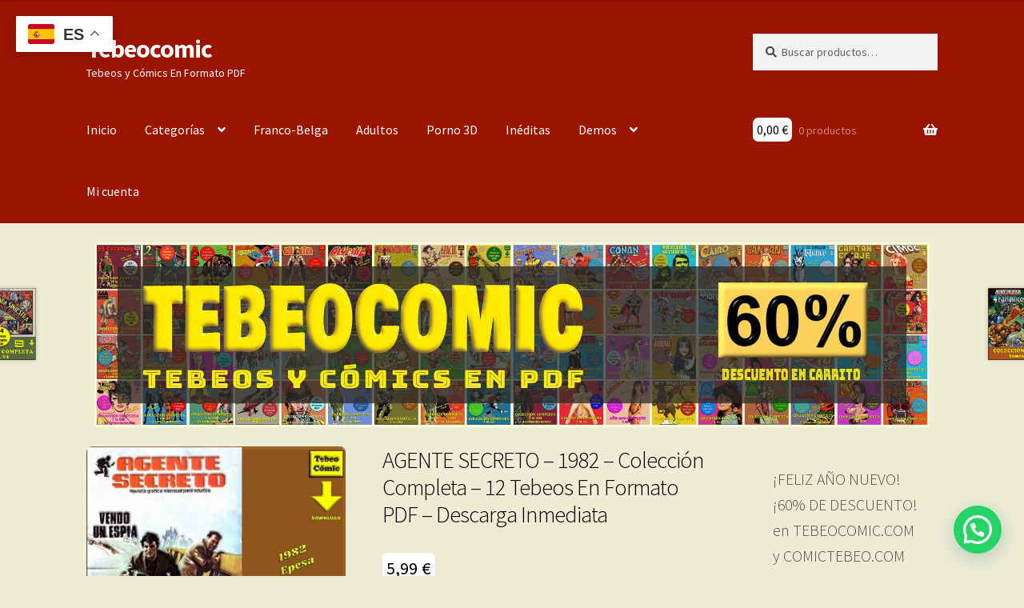

--- FILE ---
content_type: text/html; charset=UTF-8
request_url: https://tebeocomic.com/producto/agente-secreto-1982-coleccion-completa-12-tebeos-en-formato-pdf-descarga-inmediata
body_size: 25729
content:
<!doctype html>
<html lang="es">
<head>
<meta charset="UTF-8">
<meta name="viewport" content="width=device-width, initial-scale=1">
<link rel="profile" href="http://gmpg.org/xfn/11">
<link rel="pingback" href="https://tebeocomic.com/xmlrpc.php">

<title>AGENTE SECRETO &#8211; 1982 &#8211; Colección Completa &#8211; 12 Tebeos En Formato PDF &#8211; Descarga Inmediata &#8211; Tebeocomic</title>
<meta name='robots' content='max-image-preview:large' />
<link rel='dns-prefetch' href='//fonts.googleapis.com' />
<link rel="alternate" type="application/rss+xml" title="Tebeocomic &raquo; Feed" href="https://tebeocomic.com/feed" />
<link rel="alternate" type="application/rss+xml" title="Tebeocomic &raquo; Feed de los comentarios" href="https://tebeocomic.com/comments/feed" />
<link rel="alternate" title="oEmbed (JSON)" type="application/json+oembed" href="https://tebeocomic.com/wp-json/oembed/1.0/embed?url=https%3A%2F%2Ftebeocomic.com%2Fproducto%2Fagente-secreto-1982-coleccion-completa-12-tebeos-en-formato-pdf-descarga-inmediata" />
<link rel="alternate" title="oEmbed (XML)" type="text/xml+oembed" href="https://tebeocomic.com/wp-json/oembed/1.0/embed?url=https%3A%2F%2Ftebeocomic.com%2Fproducto%2Fagente-secreto-1982-coleccion-completa-12-tebeos-en-formato-pdf-descarga-inmediata&#038;format=xml" />
<style id='wp-img-auto-sizes-contain-inline-css'>
img:is([sizes=auto i],[sizes^="auto," i]){contain-intrinsic-size:3000px 1500px}
/*# sourceURL=wp-img-auto-sizes-contain-inline-css */
</style>

<style id='wp-emoji-styles-inline-css'>

	img.wp-smiley, img.emoji {
		display: inline !important;
		border: none !important;
		box-shadow: none !important;
		height: 1em !important;
		width: 1em !important;
		margin: 0 0.07em !important;
		vertical-align: -0.1em !important;
		background: none !important;
		padding: 0 !important;
	}
/*# sourceURL=wp-emoji-styles-inline-css */
</style>
<link rel='stylesheet' id='storefront-gutenberg-blocks-css' href='https://tebeocomic.com/wp-content/themes/storefront/assets/css/base/gutenberg-blocks.css?ver=4.6.2' media='all' />
<style id='storefront-gutenberg-blocks-inline-css'>

				.wp-block-button__link:not(.has-text-color) {
					color: #333333;
				}

				.wp-block-button__link:not(.has-text-color):hover,
				.wp-block-button__link:not(.has-text-color):focus,
				.wp-block-button__link:not(.has-text-color):active {
					color: #333333;
				}

				.wp-block-button__link:not(.has-background) {
					background-color: #eeeeee;
				}

				.wp-block-button__link:not(.has-background):hover,
				.wp-block-button__link:not(.has-background):focus,
				.wp-block-button__link:not(.has-background):active {
					border-color: #d5d5d5;
					background-color: #d5d5d5;
				}

				.wc-block-grid__products .wc-block-grid__product .wp-block-button__link {
					background-color: #eeeeee;
					border-color: #eeeeee;
					color: #333333;
				}

				.wp-block-quote footer,
				.wp-block-quote cite,
				.wp-block-quote__citation {
					color: #4c4c4c;
				}

				.wp-block-pullquote cite,
				.wp-block-pullquote footer,
				.wp-block-pullquote__citation {
					color: #4c4c4c;
				}

				.wp-block-image figcaption {
					color: #4c4c4c;
				}

				.wp-block-separator.is-style-dots::before {
					color: #333333;
				}

				.wp-block-file a.wp-block-file__button {
					color: #333333;
					background-color: #eeeeee;
					border-color: #eeeeee;
				}

				.wp-block-file a.wp-block-file__button:hover,
				.wp-block-file a.wp-block-file__button:focus,
				.wp-block-file a.wp-block-file__button:active {
					color: #333333;
					background-color: #d5d5d5;
				}

				.wp-block-code,
				.wp-block-preformatted pre {
					color: #4c4c4c;
				}

				.wp-block-table:not( .has-background ):not( .is-style-stripes ) tbody tr:nth-child(2n) td {
					background-color: #ebebd3;
				}

				.wp-block-cover .wp-block-cover__inner-container h1:not(.has-text-color),
				.wp-block-cover .wp-block-cover__inner-container h2:not(.has-text-color),
				.wp-block-cover .wp-block-cover__inner-container h3:not(.has-text-color),
				.wp-block-cover .wp-block-cover__inner-container h4:not(.has-text-color),
				.wp-block-cover .wp-block-cover__inner-container h5:not(.has-text-color),
				.wp-block-cover .wp-block-cover__inner-container h6:not(.has-text-color) {
					color: #000000;
				}

				div.wc-block-components-price-slider__range-input-progress,
				.rtl .wc-block-components-price-slider__range-input-progress {
					--range-color: #000000;
				}

				/* Target only IE11 */
				@media all and (-ms-high-contrast: none), (-ms-high-contrast: active) {
					.wc-block-components-price-slider__range-input-progress {
						background: #000000;
					}
				}

				.wc-block-components-button:not(.is-link) {
					background-color: #333333;
					color: #3a3a3a;
				}

				.wc-block-components-button:not(.is-link):hover,
				.wc-block-components-button:not(.is-link):focus,
				.wc-block-components-button:not(.is-link):active {
					background-color: #1a1a1a;
					color: #3a3a3a;
				}

				.wc-block-components-button:not(.is-link):disabled {
					background-color: #333333;
					color: #3a3a3a;
				}

				.wc-block-cart__submit-container {
					background-color: #ededd5;
				}

				.wc-block-cart__submit-container::before {
					color: rgba(202,202,178,0.5);
				}

				.wc-block-components-order-summary-item__quantity {
					background-color: #ededd5;
					border-color: #4c4c4c;
					box-shadow: 0 0 0 2px #ededd5;
					color: #4c4c4c;
				}
			
/*# sourceURL=storefront-gutenberg-blocks-inline-css */
</style>
<style id='woocommerce-inline-inline-css'>
.woocommerce form .form-row .required { visibility: visible; }
/*# sourceURL=woocommerce-inline-inline-css */
</style>
<link rel='stylesheet' id='hide-admin-bar-based-on-user-roles-css' href='https://tebeocomic.com/wp-content/plugins/hide-admin-bar-based-on-user-roles/public/css/hide-admin-bar-based-on-user-roles-public.css?ver=7.0.2' media='all' />
<link rel='stylesheet' id='gateway-css' href='https://tebeocomic.com/wp-content/plugins/woocommerce-paypal-payments/modules/ppcp-button/assets/css/gateway.css?ver=3.3.2' media='all' />
<link rel='stylesheet' id='brands-styles-css' href='https://tebeocomic.com/wp-content/plugins/woocommerce/assets/css/brands.css?ver=10.3.7' media='all' />
<link rel='stylesheet' id='storefront-style-css' href='https://tebeocomic.com/wp-content/themes/storefront/style.css?ver=4.6.2' media='all' />
<style id='storefront-style-inline-css'>

			.main-navigation ul li a,
			.site-title a,
			ul.menu li a,
			.site-branding h1 a,
			button.menu-toggle,
			button.menu-toggle:hover,
			.handheld-navigation .dropdown-toggle {
				color: #ffffff;
			}

			button.menu-toggle,
			button.menu-toggle:hover {
				border-color: #ffffff;
			}

			.main-navigation ul li a:hover,
			.main-navigation ul li:hover > a,
			.site-title a:hover,
			.site-header ul.menu li.current-menu-item > a {
				color: #ffffff;
			}

			table:not( .has-background ) th {
				background-color: #e6e6ce;
			}

			table:not( .has-background ) tbody td {
				background-color: #ebebd3;
			}

			table:not( .has-background ) tbody tr:nth-child(2n) td,
			fieldset,
			fieldset legend {
				background-color: #e9e9d1;
			}

			.site-header,
			.secondary-navigation ul ul,
			.main-navigation ul.menu > li.menu-item-has-children:after,
			.secondary-navigation ul.menu ul,
			.storefront-handheld-footer-bar,
			.storefront-handheld-footer-bar ul li > a,
			.storefront-handheld-footer-bar ul li.search .site-search,
			button.menu-toggle,
			button.menu-toggle:hover {
				background-color: #9b1400;
			}

			p.site-description,
			.site-header,
			.storefront-handheld-footer-bar {
				color: #ffffff;
			}

			button.menu-toggle:after,
			button.menu-toggle:before,
			button.menu-toggle span:before {
				background-color: #ffffff;
			}

			h1, h2, h3, h4, h5, h6, .wc-block-grid__product-title {
				color: #333333;
			}

			.widget h1 {
				border-bottom-color: #333333;
			}

			body,
			.secondary-navigation a {
				color: #4c4c4c;
			}

			.widget-area .widget a,
			.hentry .entry-header .posted-on a,
			.hentry .entry-header .post-author a,
			.hentry .entry-header .post-comments a,
			.hentry .entry-header .byline a {
				color: #515151;
			}

			a {
				color: #000000;
			}

			a:focus,
			button:focus,
			.button.alt:focus,
			input:focus,
			textarea:focus,
			input[type="button"]:focus,
			input[type="reset"]:focus,
			input[type="submit"]:focus,
			input[type="email"]:focus,
			input[type="tel"]:focus,
			input[type="url"]:focus,
			input[type="password"]:focus,
			input[type="search"]:focus {
				outline-color: #000000;
			}

			button, input[type="button"], input[type="reset"], input[type="submit"], .button, .widget a.button {
				background-color: #eeeeee;
				border-color: #eeeeee;
				color: #333333;
			}

			button:hover, input[type="button"]:hover, input[type="reset"]:hover, input[type="submit"]:hover, .button:hover, .widget a.button:hover {
				background-color: #d5d5d5;
				border-color: #d5d5d5;
				color: #333333;
			}

			button.alt, input[type="button"].alt, input[type="reset"].alt, input[type="submit"].alt, .button.alt, .widget-area .widget a.button.alt {
				background-color: #333333;
				border-color: #333333;
				color: #3a3a3a;
			}

			button.alt:hover, input[type="button"].alt:hover, input[type="reset"].alt:hover, input[type="submit"].alt:hover, .button.alt:hover, .widget-area .widget a.button.alt:hover {
				background-color: #1a1a1a;
				border-color: #1a1a1a;
				color: #3a3a3a;
			}

			.pagination .page-numbers li .page-numbers.current {
				background-color: #d4d4bc;
				color: #424242;
			}

			#comments .comment-list .comment-content .comment-text {
				background-color: #e6e6ce;
			}

			.site-footer {
				background-color: #9b1400;
				color: #6d6d6d;
			}

			.site-footer a:not(.button):not(.components-button) {
				color: #333333;
			}

			.site-footer .storefront-handheld-footer-bar a:not(.button):not(.components-button) {
				color: #ffffff;
			}

			.site-footer h1, .site-footer h2, .site-footer h3, .site-footer h4, .site-footer h5, .site-footer h6, .site-footer .widget .widget-title, .site-footer .widget .widgettitle {
				color: #333333;
			}

			.page-template-template-homepage.has-post-thumbnail .type-page.has-post-thumbnail .entry-title {
				color: #000000;
			}

			.page-template-template-homepage.has-post-thumbnail .type-page.has-post-thumbnail .entry-content {
				color: #000000;
			}

			@media screen and ( min-width: 768px ) {
				.secondary-navigation ul.menu a:hover {
					color: #ffffff;
				}

				.secondary-navigation ul.menu a {
					color: #ffffff;
				}

				.main-navigation ul.menu ul.sub-menu,
				.main-navigation ul.nav-menu ul.children {
					background-color: #8c0500;
				}

				.site-header {
					border-bottom-color: #8c0500;
				}
			}
/*# sourceURL=storefront-style-inline-css */
</style>
<link rel='stylesheet' id='storefront-icons-css' href='https://tebeocomic.com/wp-content/themes/storefront/assets/css/base/icons.css?ver=4.6.2' media='all' />
<link rel='stylesheet' id='storefront-fonts-css' href='https://fonts.googleapis.com/css?family=Source+Sans+Pro%3A400%2C300%2C300italic%2C400italic%2C600%2C700%2C900&#038;subset=latin%2Clatin-ext&#038;ver=4.6.2' media='all' />
<link rel='stylesheet' id='storefront-woocommerce-style-css' href='https://tebeocomic.com/wp-content/themes/storefront/assets/css/woocommerce/woocommerce.css?ver=4.6.2' media='all' />
<style id='storefront-woocommerce-style-inline-css'>
@font-face {
				font-family: star;
				src: url(https://tebeocomic.com/wp-content/plugins/woocommerce/assets/fonts/star.eot);
				src:
					url(https://tebeocomic.com/wp-content/plugins/woocommerce/assets/fonts/star.eot?#iefix) format("embedded-opentype"),
					url(https://tebeocomic.com/wp-content/plugins/woocommerce/assets/fonts/star.woff) format("woff"),
					url(https://tebeocomic.com/wp-content/plugins/woocommerce/assets/fonts/star.ttf) format("truetype"),
					url(https://tebeocomic.com/wp-content/plugins/woocommerce/assets/fonts/star.svg#star) format("svg");
				font-weight: 400;
				font-style: normal;
			}
			@font-face {
				font-family: WooCommerce;
				src: url(https://tebeocomic.com/wp-content/plugins/woocommerce/assets/fonts/WooCommerce.eot);
				src:
					url(https://tebeocomic.com/wp-content/plugins/woocommerce/assets/fonts/WooCommerce.eot?#iefix) format("embedded-opentype"),
					url(https://tebeocomic.com/wp-content/plugins/woocommerce/assets/fonts/WooCommerce.woff) format("woff"),
					url(https://tebeocomic.com/wp-content/plugins/woocommerce/assets/fonts/WooCommerce.ttf) format("truetype"),
					url(https://tebeocomic.com/wp-content/plugins/woocommerce/assets/fonts/WooCommerce.svg#WooCommerce) format("svg");
				font-weight: 400;
				font-style: normal;
			}

			a.cart-contents,
			.site-header-cart .widget_shopping_cart a {
				color: #ffffff;
			}

			a.cart-contents:hover,
			.site-header-cart .widget_shopping_cart a:hover,
			.site-header-cart:hover > li > a {
				color: #ffffff;
			}

			table.cart td.product-remove,
			table.cart td.actions {
				border-top-color: #ededd5;
			}

			.storefront-handheld-footer-bar ul li.cart .count {
				background-color: #ffffff;
				color: #9b1400;
				border-color: #9b1400;
			}

			.woocommerce-tabs ul.tabs li.active a,
			ul.products li.product .price,
			.onsale,
			.wc-block-grid__product-onsale,
			.widget_search form:before,
			.widget_product_search form:before {
				color: #4c4c4c;
			}

			.woocommerce-breadcrumb a,
			a.woocommerce-review-link,
			.product_meta a {
				color: #515151;
			}

			.wc-block-grid__product-onsale,
			.onsale {
				border-color: #4c4c4c;
			}

			.star-rating span:before,
			.quantity .plus, .quantity .minus,
			p.stars a:hover:after,
			p.stars a:after,
			.star-rating span:before,
			#payment .payment_methods li input[type=radio]:first-child:checked+label:before {
				color: #000000;
			}

			.widget_price_filter .ui-slider .ui-slider-range,
			.widget_price_filter .ui-slider .ui-slider-handle {
				background-color: #000000;
			}

			.order_details {
				background-color: #e6e6ce;
			}

			.order_details > li {
				border-bottom: 1px dotted #d1d1b9;
			}

			.order_details:before,
			.order_details:after {
				background: -webkit-linear-gradient(transparent 0,transparent 0),-webkit-linear-gradient(135deg,#e6e6ce 33.33%,transparent 33.33%),-webkit-linear-gradient(45deg,#e6e6ce 33.33%,transparent 33.33%)
			}

			#order_review {
				background-color: #ededd5;
			}

			#payment .payment_methods > li .payment_box,
			#payment .place-order {
				background-color: #e8e8d0;
			}

			#payment .payment_methods > li:not(.woocommerce-notice) {
				background-color: #e3e3cb;
			}

			#payment .payment_methods > li:not(.woocommerce-notice):hover {
				background-color: #dedec6;
			}

			.woocommerce-pagination .page-numbers li .page-numbers.current {
				background-color: #d4d4bc;
				color: #424242;
			}

			.wc-block-grid__product-onsale,
			.onsale,
			.woocommerce-pagination .page-numbers li .page-numbers:not(.current) {
				color: #4c4c4c;
			}

			p.stars a:before,
			p.stars a:hover~a:before,
			p.stars.selected a.active~a:before {
				color: #4c4c4c;
			}

			p.stars.selected a.active:before,
			p.stars:hover a:before,
			p.stars.selected a:not(.active):before,
			p.stars.selected a.active:before {
				color: #000000;
			}

			.single-product div.product .woocommerce-product-gallery .woocommerce-product-gallery__trigger {
				background-color: #eeeeee;
				color: #333333;
			}

			.single-product div.product .woocommerce-product-gallery .woocommerce-product-gallery__trigger:hover {
				background-color: #d5d5d5;
				border-color: #d5d5d5;
				color: #333333;
			}

			.button.added_to_cart:focus,
			.button.wc-forward:focus {
				outline-color: #000000;
			}

			.added_to_cart,
			.site-header-cart .widget_shopping_cart a.button,
			.wc-block-grid__products .wc-block-grid__product .wp-block-button__link {
				background-color: #eeeeee;
				border-color: #eeeeee;
				color: #333333;
			}

			.added_to_cart:hover,
			.site-header-cart .widget_shopping_cart a.button:hover,
			.wc-block-grid__products .wc-block-grid__product .wp-block-button__link:hover {
				background-color: #d5d5d5;
				border-color: #d5d5d5;
				color: #333333;
			}

			.added_to_cart.alt, .added_to_cart, .widget a.button.checkout {
				background-color: #333333;
				border-color: #333333;
				color: #3a3a3a;
			}

			.added_to_cart.alt:hover, .added_to_cart:hover, .widget a.button.checkout:hover {
				background-color: #1a1a1a;
				border-color: #1a1a1a;
				color: #3a3a3a;
			}

			.button.loading {
				color: #eeeeee;
			}

			.button.loading:hover {
				background-color: #eeeeee;
			}

			.button.loading:after {
				color: #333333;
			}

			@media screen and ( min-width: 768px ) {
				.site-header-cart .widget_shopping_cart,
				.site-header .product_list_widget li .quantity {
					color: #ffffff;
				}

				.site-header-cart .widget_shopping_cart .buttons,
				.site-header-cart .widget_shopping_cart .total {
					background-color: #910a00;
				}

				.site-header-cart .widget_shopping_cart {
					background-color: #8c0500;
				}
			}
				.storefront-product-pagination a {
					color: #4c4c4c;
					background-color: #ededd5;
				}
				.storefront-sticky-add-to-cart {
					color: #4c4c4c;
					background-color: #ededd5;
				}

				.storefront-sticky-add-to-cart a:not(.button) {
					color: #ffffff;
				}
/*# sourceURL=storefront-woocommerce-style-inline-css */
</style>
<link rel='stylesheet' id='storefront-child-style-css' href='https://tebeocomic.com/wp-content/themes/storefront-child/style.css?ver=4.1.3.1663593945' media='all' />
<link rel='stylesheet' id='slick-css' href='https://tebeocomic.com/wp-content/plugins/woo-product-gallery-slider/assets/css/slick.css?ver=2.3.22' media='all' />
<link rel='stylesheet' id='slick-theme-css' href='https://tebeocomic.com/wp-content/plugins/woo-product-gallery-slider/assets/css/slick-theme.css?ver=2.3.22' media='all' />
<link rel='stylesheet' id='fancybox-css' href='https://tebeocomic.com/wp-content/plugins/woo-product-gallery-slider/assets/css/jquery.fancybox.min.css?ver=2.3.22' media='all' />
<style id='fancybox-inline-css'>

					.wpgs-nav .slick-track {
						transform: inherit !important;
					}
				
					.wpgs-dots {
						display:none;
					}
				.wpgs-for .slick-slide{cursor:pointer;}
/*# sourceURL=fancybox-inline-css */
</style>
<link rel='stylesheet' id='flaticon-wpgs-css' href='https://tebeocomic.com/wp-content/plugins/woo-product-gallery-slider/assets/css/font/flaticon.css?ver=2.3.22' media='all' />
<link rel='stylesheet' id='storefront-woocommerce-brands-style-css' href='https://tebeocomic.com/wp-content/themes/storefront/assets/css/woocommerce/extensions/brands.css?ver=4.6.2' media='all' />
<script src="https://tebeocomic.com/wp-includes/js/jquery/jquery.min.js?ver=3.7.1" id="jquery-core-js"></script>
<script src="https://tebeocomic.com/wp-includes/js/jquery/jquery-migrate.min.js?ver=3.4.1" id="jquery-migrate-js"></script>
<script src="https://tebeocomic.com/wp-content/plugins/woocommerce/assets/js/jquery-blockui/jquery.blockUI.min.js?ver=2.7.0-wc.10.3.7" id="wc-jquery-blockui-js" defer data-wp-strategy="defer"></script>
<script id="wc-add-to-cart-js-extra">
var wc_add_to_cart_params = {"ajax_url":"/wp-admin/admin-ajax.php","wc_ajax_url":"/?wc-ajax=%%endpoint%%","i18n_view_cart":"Ver carrito","cart_url":"https://tebeocomic.com/carrito","is_cart":"","cart_redirect_after_add":"no"};
//# sourceURL=wc-add-to-cart-js-extra
</script>
<script src="https://tebeocomic.com/wp-content/plugins/woocommerce/assets/js/frontend/add-to-cart.min.js?ver=10.3.7" id="wc-add-to-cart-js" defer data-wp-strategy="defer"></script>
<script id="wc-single-product-js-extra">
var wc_single_product_params = {"i18n_required_rating_text":"Por favor elige una puntuaci\u00f3n","i18n_rating_options":["1 de 5 estrellas","2 de 5 estrellas","3 de 5 estrellas","4 de 5 estrellas","5 de 5 estrellas"],"i18n_product_gallery_trigger_text":"Ver galer\u00eda de im\u00e1genes a pantalla completa","review_rating_required":"yes","flexslider":{"rtl":false,"animation":"slide","smoothHeight":true,"directionNav":false,"controlNav":"thumbnails","slideshow":false,"animationSpeed":500,"animationLoop":false,"allowOneSlide":false},"zoom_enabled":"","zoom_options":[],"photoswipe_enabled":"","photoswipe_options":{"shareEl":false,"closeOnScroll":false,"history":false,"hideAnimationDuration":0,"showAnimationDuration":0},"flexslider_enabled":""};
//# sourceURL=wc-single-product-js-extra
</script>
<script src="https://tebeocomic.com/wp-content/plugins/woocommerce/assets/js/frontend/single-product.min.js?ver=10.3.7" id="wc-single-product-js" defer data-wp-strategy="defer"></script>
<script src="https://tebeocomic.com/wp-content/plugins/woocommerce/assets/js/js-cookie/js.cookie.min.js?ver=2.1.4-wc.10.3.7" id="wc-js-cookie-js" defer data-wp-strategy="defer"></script>
<script id="woocommerce-js-extra">
var woocommerce_params = {"ajax_url":"/wp-admin/admin-ajax.php","wc_ajax_url":"/?wc-ajax=%%endpoint%%","i18n_password_show":"Mostrar contrase\u00f1a","i18n_password_hide":"Ocultar contrase\u00f1a"};
//# sourceURL=woocommerce-js-extra
</script>
<script src="https://tebeocomic.com/wp-content/plugins/woocommerce/assets/js/frontend/woocommerce.min.js?ver=10.3.7" id="woocommerce-js" defer data-wp-strategy="defer"></script>
<script src="https://tebeocomic.com/wp-content/plugins/hide-admin-bar-based-on-user-roles/public/js/hide-admin-bar-based-on-user-roles-public.js?ver=7.0.2" id="hide-admin-bar-based-on-user-roles-js"></script>
<script id="wc-cart-fragments-js-extra">
var wc_cart_fragments_params = {"ajax_url":"/wp-admin/admin-ajax.php","wc_ajax_url":"/?wc-ajax=%%endpoint%%","cart_hash_key":"wc_cart_hash_c32027fbb1278e091deb657082bb2550","fragment_name":"wc_fragments_c32027fbb1278e091deb657082bb2550","request_timeout":"5000"};
//# sourceURL=wc-cart-fragments-js-extra
</script>
<script src="https://tebeocomic.com/wp-content/plugins/woocommerce/assets/js/frontend/cart-fragments.min.js?ver=10.3.7" id="wc-cart-fragments-js" defer data-wp-strategy="defer"></script>
<link rel="https://api.w.org/" href="https://tebeocomic.com/wp-json/" /><link rel="alternate" title="JSON" type="application/json" href="https://tebeocomic.com/wp-json/wp/v2/product/2757" /><link rel="EditURI" type="application/rsd+xml" title="RSD" href="https://tebeocomic.com/xmlrpc.php?rsd" />

<link rel="canonical" href="https://tebeocomic.com/producto/agente-secreto-1982-coleccion-completa-12-tebeos-en-formato-pdf-descarga-inmediata" />
<link rel='shortlink' href='https://tebeocomic.com/?p=2757' />
	<noscript><style>.woocommerce-product-gallery{ opacity: 1 !important; }</style></noscript>
	<style id="custom-background-css">
body.custom-background { background-color: #ededd5; }
</style>
	<script type="text/javascript" src="https://cdn.jsdelivr.net/npm/cookie-bar/cookiebar-latest.min.js"></script>
<!-- Google tag (gtag.js) -->
<script async src="https://www.googletagmanager.com/gtag/js?id=G-ZK06N8MZB4"></script>
<script>
  window.dataLayer = window.dataLayer || [];
  function gtag(){dataLayer.push(arguments);}
  gtag('js', new Date());

  gtag('config', 'G-ZK06N8MZB4');
</script><style type="text/css">.wpgs-for .slick-arrow::before,.wpgs-nav .slick-prev::before, .wpgs-nav .slick-next::before{color:#000000;}.fancybox-bg{background-color:rgba(10,0,0,0.75);}.fancybox-caption,.fancybox-infobar{color:#fff;}.wpgs-nav .slick-slide{border-color:transparent}.wpgs-nav .slick-current{border-color:#000}.wpgs-video-wrapper{min-height:500px;}</style><link rel="icon" href="https://tebeocomic.com/wp-content/uploads/2022/09/cropped-El-Jabato-1-32x32.png" sizes="32x32" />
<link rel="icon" href="https://tebeocomic.com/wp-content/uploads/2022/09/cropped-El-Jabato-1-192x192.png" sizes="192x192" />
<link rel="apple-touch-icon" href="https://tebeocomic.com/wp-content/uploads/2022/09/cropped-El-Jabato-1-180x180.png" />
<meta name="msapplication-TileImage" content="https://tebeocomic.com/wp-content/uploads/2022/09/cropped-El-Jabato-1-270x270.png" />
		<style id="wp-custom-css">
			.site-header, .widget-title {
	margin-bottom:0px !important; 
}
.product img {
/*width: 200px;
height: 200px;*/
border: 0px solid #F6A623;
margin: 0px;
padding: 0px;
border-radius: 7px;
overflow: hidden;
}

.sliderIMG{
	width: 138px;
	
}
.woocommerce-MyAccount-downloads-file {color: white !important; }
div.sliderDIV{
	border: 1px solid #9b1400;
	padding: 1px;
	margin: 1px;
	border-radius: 5px;
	
}
.onsale{
	background-color:#00FF00;	
  color: black;	
}

.ContenedorDatos{
	background-color:#e28306;
	padding:5px;
	border-radius: 7px;
	color: white;
		
}
.ContenedorDatos2{
	background-color:#BB8FCE;
	margin:5px;
	border-radius: 7px;
	color: white;
		
}

.Tebeosfera{
	background-color:orange;
	padding:10px;
	border-radius: 7px;
	display: inline-block
	}
.TebeosferaAll{
    display: flex;
	  flex-wrap: wrap;
    align-items: center;
    justify-content: center;
	
}
.TebeosferaAll div{
	margin:10px;
	text-align: center;
	
}
/*.DatosArchivo, .PesoArchivo{
	text-align: center;
	background-color:#F5EFEE;
	padding:5px;
	border-radius: 7px;
}*/
.site-header{
	margin-bottom:10px;
}
a:link, a:visited, a:active {
  text-decoration:none !important;
	outline: none !important;
}
blockquote {
  text-align: justify;
}
.alignnone {
/*width: 200px;
height: 200px;*/
border: 1px solid #F6A623 !important;
margin: 0;
padding: 5px;
border-radius: 7px;
overflow: hidden;
}
img.publi{
	border: 1px solid #F6A623;
	border-radius: 98px;
	width: 180px;	
}
.product_title{
font-size: 1.8em;	
}
.woocommerce-Tabs-panel--description h2, h1 {
	color:black !important;
}
.woocommerce-product-gallery__trigger, .site-info, .wc-tabs, .woocommerce-products-header__title, .sku_wrapper, section.related.products{
	display: none !important;
}

.footer-widget-1, .footer-widget-2, .footer-widget-3, .footer-widget-4{
	background-color:#F5EFEE;
	padding:5px !important;
	border-radius: 7px !important;
		margin-bottom:20px !important;
}

.storefront-breadcrumb { display: none; }

.woocommerce-products-header{
padding: 0 0 15px 0 !important;
}
.wpforms-widget, .widget_text{	
	padding:15px;
	margin:10px !important;	
	background-color:#FBD68A;
	border-radius: 10px;

}
.woocommerce-Price-amount{
	color: black;
	background-color:white;
		padding:5px;
		border-radius: 7px
}
li.product {
	background-color:#9b1400 !important;
	padding:10px !important;
	border-radius: 7px !important;
}
.woocommerce-loop-product__title{
	height:85px !important;
}

.woocommerce-loop-product__title{
	color:white;
}
#place_order, .checkout-button, .wc-forward, .add_to_cart_button, .single_add_to_cart_button, .storefront-sticky-add-to-cart__content-button, .added_to_cart{
	border-radius: 7px !important;
		background-color:#67CAEF !important;
	
}
.product_meta span{margin-bottom: 5px;}
.tagged_as a, .posted_in a{
	border: 2px solid #F6A623;
	border-radius: 5px;
	padding:5px;
	margin:4px;
	line-height: 3;
	background-color:#F5EFEE;
	text-decoration:none !important;
	white-space: nowrap;
}
.entry-header{
	padding-bottom: 10px !important;
	
}

img.imgArtistaMini {
width: 100px;
/*height: 80px;*/
border: 1px solid grey;
margin: 0;
padding: 0;
border-radius: 7px;
overflow: hidden;
}

.cambiaColor {
background-color: #ddd;
}
.numeroFondo {
width: 50px;
height: 50px;
padding: 2px 5px 5px 5px;
margin: 10px;
border-radius: 4px;
background-color: #932;
color: #fff;
}

.ui-tabs-tab{
	border-radius: 10px !important;
	margin: 4px !important;
}
.ui-tabs-panel{
background-color: transparent !important;	
border-color: transparent;
	text-align: justify;
}
.tag-groups-label{
	border: 2px solid #F6A623;
	border-radius: 5px;
	padding:5px;
	margin:0px;
	text-decoration:none !important;
	background-color:#F5EFEE;
}

.tag-groups-tag a{
	text-decoration:none !important;

}
.widget_text{background-color:transparent;}
video {
  max-width: 100%;
  height: auto;
}

.youtube-responsive {
  position: relative;
  padding-bottom: 56.25%; /* 16:9 */
  height: 0;
  overflow: hidden;
  max-width: 100%;
}

.youtube-responsive iframe {
  position: absolute;
  top: 0;
  left: 0;
  width: 100%;
  height: 100%;
}

.html5-video {
  max-width: 100%;
}

.html5-video video {
  width: 100%;
  height: auto; /* mantiene proporción */
  display: block;
}		</style>
		<link rel='stylesheet' id='wc-blocks-style-css' href='https://tebeocomic.com/wp-content/plugins/woocommerce/assets/client/blocks/wc-blocks.css?ver=wc-10.3.7' media='all' />
<link rel='stylesheet' id='joinchat-css' href='https://tebeocomic.com/wp-content/plugins/creame-whatsapp-me/public/css/joinchat.min.css?ver=6.0.10' media='all' />
<style id='joinchat-inline-css'>
.joinchat{--ch:142;--cs:70%;--cl:49%;--bw:1}
/*# sourceURL=joinchat-inline-css */
</style>
</head>

<body class="wp-singular product-template-default single single-product postid-2757 custom-background wp-embed-responsive wp-theme-storefront wp-child-theme-storefront-child theme-storefront woocommerce woocommerce-page woocommerce-no-js storefront-align-wide right-sidebar woocommerce-active">




<div id="page" class="hfeed site">
	
	<header id="masthead" class="site-header" role="banner" style="">

		<div class="col-full">		<a class="skip-link screen-reader-text" href="#site-navigation">Ir a la navegación</a>
		<a class="skip-link screen-reader-text" href="#content">Ir al contenido</a>
				<div class="site-branding">
			<div class="beta site-title"><a href="https://tebeocomic.com/" rel="home">Tebeocomic</a></div><p class="site-description">Tebeos y Cómics En Formato PDF</p>		</div>
					<div class="site-search">
				<div class="widget woocommerce widget_product_search"><form role="search" method="get" class="woocommerce-product-search" action="https://tebeocomic.com/">
	<label class="screen-reader-text" for="woocommerce-product-search-field-0">Buscar por:</label>
	<input type="search" id="woocommerce-product-search-field-0" class="search-field" placeholder="Buscar productos&hellip;" value="" name="s" />
	<button type="submit" value="Buscar" class="">Buscar</button>
	<input type="hidden" name="post_type" value="product" />
</form>
</div>			</div>
			</div><div class="storefront-primary-navigation"><div class="col-full">		<nav id="site-navigation" class="main-navigation" role="navigation" aria-label="Navegación principal">
		<button id="site-navigation-menu-toggle" class="menu-toggle" aria-controls="site-navigation" aria-expanded="false"><span>Menú</span></button>
			<div class="primary-navigation"><ul id="menu-principal" class="menu"><li id="menu-item-28" class="menu-item menu-item-type-custom menu-item-object-custom menu-item-home menu-item-28"><a href="https://tebeocomic.com/">Inicio</a></li>
<li id="menu-item-124" class="menu-item menu-item-type-custom menu-item-object-custom menu-item-has-children menu-item-124"><a href="#">Categorías</a>
<ul class="sub-menu">
	<li id="menu-item-122" class="menu-item menu-item-type-taxonomy menu-item-object-product_cat menu-item-122"><a href="https://tebeocomic.com/categoria-producto/adultos">Adultos</a></li>
	<li id="menu-item-15111" class="menu-item menu-item-type-taxonomy menu-item-object-product_tag menu-item-15111"><a href="https://tebeocomic.com/etiqueta-producto/comic-porno-3d">Cómic Porno 3D</a></li>
	<li id="menu-item-7493" class="menu-item menu-item-type-taxonomy menu-item-object-product_cat menu-item-7493"><a href="https://tebeocomic.com/categoria-producto/cromos">Cromos</a></li>
	<li id="menu-item-7492" class="menu-item menu-item-type-taxonomy menu-item-object-product_tag menu-item-7492"><a href="https://tebeocomic.com/etiqueta-producto/idioma-ingles">En Inglés</a></li>
	<li id="menu-item-9939" class="menu-item menu-item-type-taxonomy menu-item-object-product_tag menu-item-9939"><a href="https://tebeocomic.com/etiqueta-producto/franco-belga">Franco-Belga</a></li>
	<li id="menu-item-9940" class="menu-item menu-item-type-taxonomy menu-item-object-product_tag menu-item-9940"><a href="https://tebeocomic.com/etiqueta-producto/inedita">Inéditas</a></li>
	<li id="menu-item-1643" class="menu-item menu-item-type-taxonomy menu-item-object-product_cat menu-item-1643"><a href="https://tebeocomic.com/categoria-producto/libros">Libros</a></li>
	<li id="menu-item-545" class="menu-item menu-item-type-taxonomy menu-item-object-product_cat menu-item-545"><a href="https://tebeocomic.com/categoria-producto/manga">Manga</a></li>
	<li id="menu-item-5228" class="menu-item menu-item-type-taxonomy menu-item-object-product_cat menu-item-5228"><a href="https://tebeocomic.com/categoria-producto/nuestros-tebeos">Nuestros Tebeos</a></li>
	<li id="menu-item-123" class="menu-item menu-item-type-taxonomy menu-item-object-product_cat menu-item-123"><a href="https://tebeocomic.com/categoria-producto/para-chicas">Para Chicas</a></li>
	<li id="menu-item-121" class="menu-item menu-item-type-taxonomy menu-item-object-product_cat menu-item-121"><a href="https://tebeocomic.com/categoria-producto/para-chicas-y-chicos">Para Chicas y Chicos</a></li>
	<li id="menu-item-120" class="menu-item menu-item-type-taxonomy menu-item-object-product_cat current-product-ancestor current-menu-parent current-product-parent menu-item-120"><a href="https://tebeocomic.com/categoria-producto/para-chicos">Para Chicos</a></li>
	<li id="menu-item-468" class="menu-item menu-item-type-taxonomy menu-item-object-product_cat menu-item-468"><a href="https://tebeocomic.com/categoria-producto/revistas">Revistas</a></li>
	<li id="menu-item-14038" class="menu-item menu-item-type-taxonomy menu-item-object-product_cat menu-item-14038"><a href="https://tebeocomic.com/categoria-producto/usa-original">USA Original</a></li>
</ul>
</li>
<li id="menu-item-9938" class="menu-item menu-item-type-taxonomy menu-item-object-product_tag menu-item-9938"><a href="https://tebeocomic.com/etiqueta-producto/franco-belga">Franco-Belga</a></li>
<li id="menu-item-4467" class="menu-item menu-item-type-taxonomy menu-item-object-product_cat menu-item-4467"><a href="https://tebeocomic.com/categoria-producto/adultos">Adultos</a></li>
<li id="menu-item-15110" class="menu-item menu-item-type-taxonomy menu-item-object-product_tag menu-item-15110"><a href="https://tebeocomic.com/etiqueta-producto/comic-porno-3d">Porno 3D</a></li>
<li id="menu-item-9485" class="menu-item menu-item-type-taxonomy menu-item-object-product_tag menu-item-9485"><a href="https://tebeocomic.com/etiqueta-producto/inedita">Inéditas</a></li>
<li id="menu-item-6170" class="menu-item menu-item-type-custom menu-item-object-custom menu-item-has-children menu-item-6170"><a href="#">Demos</a>
<ul class="sub-menu">
	<li id="menu-item-6171" class="menu-item menu-item-type-custom menu-item-object-custom menu-item-6171"><a href="https://dl.dropboxusercontent.com/scl/fi/7ffa2yzpyliz79uexi52g/Demos-Tebeocomic.zip?rlkey=jfy0vxjin2tgp37k7wu67v4vc&#038;dl=1">Pulsa Aquí Para Descargar Demos</a></li>
</ul>
</li>
<li id="menu-item-4544" class="menu-item menu-item-type-post_type menu-item-object-page menu-item-4544"><a href="https://tebeocomic.com/mi-cuenta">Mi cuenta</a></li>
</ul></div><div class="handheld-navigation"><ul id="menu-principal-1" class="menu"><li class="menu-item menu-item-type-custom menu-item-object-custom menu-item-home menu-item-28"><a href="https://tebeocomic.com/">Inicio</a></li>
<li class="menu-item menu-item-type-custom menu-item-object-custom menu-item-has-children menu-item-124"><a href="#">Categorías</a>
<ul class="sub-menu">
	<li class="menu-item menu-item-type-taxonomy menu-item-object-product_cat menu-item-122"><a href="https://tebeocomic.com/categoria-producto/adultos">Adultos</a></li>
	<li class="menu-item menu-item-type-taxonomy menu-item-object-product_tag menu-item-15111"><a href="https://tebeocomic.com/etiqueta-producto/comic-porno-3d">Cómic Porno 3D</a></li>
	<li class="menu-item menu-item-type-taxonomy menu-item-object-product_cat menu-item-7493"><a href="https://tebeocomic.com/categoria-producto/cromos">Cromos</a></li>
	<li class="menu-item menu-item-type-taxonomy menu-item-object-product_tag menu-item-7492"><a href="https://tebeocomic.com/etiqueta-producto/idioma-ingles">En Inglés</a></li>
	<li class="menu-item menu-item-type-taxonomy menu-item-object-product_tag menu-item-9939"><a href="https://tebeocomic.com/etiqueta-producto/franco-belga">Franco-Belga</a></li>
	<li class="menu-item menu-item-type-taxonomy menu-item-object-product_tag menu-item-9940"><a href="https://tebeocomic.com/etiqueta-producto/inedita">Inéditas</a></li>
	<li class="menu-item menu-item-type-taxonomy menu-item-object-product_cat menu-item-1643"><a href="https://tebeocomic.com/categoria-producto/libros">Libros</a></li>
	<li class="menu-item menu-item-type-taxonomy menu-item-object-product_cat menu-item-545"><a href="https://tebeocomic.com/categoria-producto/manga">Manga</a></li>
	<li class="menu-item menu-item-type-taxonomy menu-item-object-product_cat menu-item-5228"><a href="https://tebeocomic.com/categoria-producto/nuestros-tebeos">Nuestros Tebeos</a></li>
	<li class="menu-item menu-item-type-taxonomy menu-item-object-product_cat menu-item-123"><a href="https://tebeocomic.com/categoria-producto/para-chicas">Para Chicas</a></li>
	<li class="menu-item menu-item-type-taxonomy menu-item-object-product_cat menu-item-121"><a href="https://tebeocomic.com/categoria-producto/para-chicas-y-chicos">Para Chicas y Chicos</a></li>
	<li class="menu-item menu-item-type-taxonomy menu-item-object-product_cat current-product-ancestor current-menu-parent current-product-parent menu-item-120"><a href="https://tebeocomic.com/categoria-producto/para-chicos">Para Chicos</a></li>
	<li class="menu-item menu-item-type-taxonomy menu-item-object-product_cat menu-item-468"><a href="https://tebeocomic.com/categoria-producto/revistas">Revistas</a></li>
	<li class="menu-item menu-item-type-taxonomy menu-item-object-product_cat menu-item-14038"><a href="https://tebeocomic.com/categoria-producto/usa-original">USA Original</a></li>
</ul>
</li>
<li class="menu-item menu-item-type-taxonomy menu-item-object-product_tag menu-item-9938"><a href="https://tebeocomic.com/etiqueta-producto/franco-belga">Franco-Belga</a></li>
<li class="menu-item menu-item-type-taxonomy menu-item-object-product_cat menu-item-4467"><a href="https://tebeocomic.com/categoria-producto/adultos">Adultos</a></li>
<li class="menu-item menu-item-type-taxonomy menu-item-object-product_tag menu-item-15110"><a href="https://tebeocomic.com/etiqueta-producto/comic-porno-3d">Porno 3D</a></li>
<li class="menu-item menu-item-type-taxonomy menu-item-object-product_tag menu-item-9485"><a href="https://tebeocomic.com/etiqueta-producto/inedita">Inéditas</a></li>
<li class="menu-item menu-item-type-custom menu-item-object-custom menu-item-has-children menu-item-6170"><a href="#">Demos</a>
<ul class="sub-menu">
	<li class="menu-item menu-item-type-custom menu-item-object-custom menu-item-6171"><a href="https://dl.dropboxusercontent.com/scl/fi/7ffa2yzpyliz79uexi52g/Demos-Tebeocomic.zip?rlkey=jfy0vxjin2tgp37k7wu67v4vc&#038;dl=1">Pulsa Aquí Para Descargar Demos</a></li>
</ul>
</li>
<li class="menu-item menu-item-type-post_type menu-item-object-page menu-item-4544"><a href="https://tebeocomic.com/mi-cuenta">Mi cuenta</a></li>
</ul></div>		</nav><!-- #site-navigation -->
				<ul id="site-header-cart" class="site-header-cart menu">
			<li class="">
							<a class="cart-contents" href="https://tebeocomic.com/carrito" title="Ver tu carrito de compra">
								<span class="woocommerce-Price-amount amount">0,00&nbsp;<span class="woocommerce-Price-currencySymbol">&euro;</span></span> <span class="count">0 productos</span>
			</a>
					</li>
			<li>
				<div class="widget woocommerce widget_shopping_cart"><div class="widget_shopping_cart_content"></div></div>			</li>
		</ul>
			</div></div>
	</header><!-- #masthead -->

			<div class="header-widget-region" role="complementary">
			<div class="col-full">
				<div id="custom_html-4" class="widget_text widget widget_custom_html"><div class="textwidget custom-html-widget">	
	<div align="center">
<img  alt="60% De Descuento. Miles de Tebeos y Cómics en Formato PDF para Descarga Inmediata" border="0" width="" src="https://tebeocomic.com/wp-content/uploads/2026/01/Tebeocomic-60.jpg"/>

</div></div></div>			</div>
		</div>
			<div class="storefront-breadcrumb"><div class="col-full"><nav class="woocommerce-breadcrumb" aria-label="migas de pan"><a href="https://tebeocomic.com">Inicio</a><span class="breadcrumb-separator"> / </span><a href="https://tebeocomic.com/categoria-producto/para-chicos">Para Chicos</a><span class="breadcrumb-separator"> / </span>AGENTE SECRETO &#8211; 1982 &#8211; Colección Completa &#8211; 12 Tebeos En Formato PDF &#8211; Descarga Inmediata</nav></div></div>
	<div id="content" class="site-content" tabindex="-1">
		<div class="col-full">

		<div class="woocommerce"></div>
			<div id="primary" class="content-area">
			<main id="main" class="site-main" role="main">
		
					
			<div class="woocommerce-notices-wrapper"></div><div id="product-2757" class="product type-product post-2757 status-publish first instock product_cat-para-chicos product_tag-accion product_tag-adulto product_tag-ano-1982 product_tag-aventura product_tag-espionaje product_tag-idioma-espanol product_tag-intriga product_tag-policiaco product_tag-selvatico product_tag-tebeo-agente-secreto has-post-thumbnail downloadable virtual purchasable product-type-simple">

	
<div class="woo-product-gallery-slider woocommerce-product-gallery wpgs--with-images images"  >

		<div class="wpgs-for"><div class="woocommerce-product-gallery__image single-product-main-image"><a class="wpgs-lightbox-icon" data-caption="AGENTE SECRETO &#8211; 1982 &#8211; Colección Completa &#8211; 12 Tebeos En Formato PDF &#8211; Descarga Inmediata" data-fancybox="wpgs-lightbox"  href="https://tebeocomic.com/wp-content/uploads/2023/08/Agente-Secreto-1982-Epesa-DL.jpg"     data-mobile=["clickContent:close","clickSlide:close"] 	data-click-slide="close" 	data-animation-effect="fade" 	data-loop="true"     data-infobar="true"     data-hash="false" ><img width="416" height="416" src="https://tebeocomic.com/wp-content/uploads/2023/08/Agente-Secreto-1982-Epesa-DL-416x416.jpg" class="woocommerce-product-gallery__image attachment-shop_single size-shop_single wp-post-image" alt="AGENTE SECRETO - 1982 - Colección Completa - 12 Tebeos En Formato PDF - Descarga Inmediata" data-zoom_src="https://tebeocomic.com/wp-content/uploads/2023/08/Agente-Secreto-1982-Epesa-DL.jpg" data-large_image="https://tebeocomic.com/wp-content/uploads/2023/08/Agente-Secreto-1982-Epesa-DL.jpg" data-o_img="https://tebeocomic.com/wp-content/uploads/2023/08/Agente-Secreto-1982-Epesa-DL-416x416.jpg" data-zoom-image="https://tebeocomic.com/wp-content/uploads/2023/08/Agente-Secreto-1982-Epesa-DL-1024x1024.jpg" decoding="async" fetchpriority="high" srcset="https://tebeocomic.com/wp-content/uploads/2023/08/Agente-Secreto-1982-Epesa-DL-416x416.jpg 416w, https://tebeocomic.com/wp-content/uploads/2023/08/Agente-Secreto-1982-Epesa-DL-300x300.jpg 300w, https://tebeocomic.com/wp-content/uploads/2023/08/Agente-Secreto-1982-Epesa-DL-1024x1024.jpg 1024w, https://tebeocomic.com/wp-content/uploads/2023/08/Agente-Secreto-1982-Epesa-DL-150x150.jpg 150w, https://tebeocomic.com/wp-content/uploads/2023/08/Agente-Secreto-1982-Epesa-DL-768x768.jpg 768w, https://tebeocomic.com/wp-content/uploads/2023/08/Agente-Secreto-1982-Epesa-DL-324x324.jpg 324w, https://tebeocomic.com/wp-content/uploads/2023/08/Agente-Secreto-1982-Epesa-DL-100x100.jpg 100w, https://tebeocomic.com/wp-content/uploads/2023/08/Agente-Secreto-1982-Epesa-DL.jpg 1042w" sizes="(max-width: 416px) 100vw, 416px" /></a></div></div>
</div>

	<div class="summary entry-summary">
		<h1 class="product_title entry-title">AGENTE SECRETO &#8211; 1982 &#8211; Colección Completa &#8211; 12 Tebeos En Formato PDF &#8211; Descarga Inmediata</h1><p class="price"><span class="woocommerce-Price-amount amount"><bdi>5,99&nbsp;<span class="woocommerce-Price-currencySymbol">&euro;</span></bdi></span></p>
<div class="woocommerce-product-details__short-description">
	<div class="ContenedorDatos" style="text-align: center;"><span class="PesoArchivo">Cantidad, Formato y Tamaño de los Archivos que vas a Descargar:</span><br />
<span class="DatosArchivo"><b>1 Archivo ZIP de 127 MB</b></span></div>

</div>

	
	<form class="cart" action="https://tebeocomic.com/producto/agente-secreto-1982-coleccion-completa-12-tebeos-en-formato-pdf-descarga-inmediata" method="post" enctype='multipart/form-data'>
		
		<div class="quantity">
		<label class="screen-reader-text" for="quantity_696afe18cd4ce">AGENTE SECRETO - 1982 - Colección Completa - 12 Tebeos En Formato PDF - Descarga Inmediata cantidad</label>
	<input
		type="number"
				id="quantity_696afe18cd4ce"
		class="input-text qty text"
		name="quantity"
		value="1"
		aria-label="Cantidad de productos"
				min="1"
							step="1"
			placeholder=""
			inputmode="numeric"
			autocomplete="off"
			/>
	</div>

		<button type="submit" name="add-to-cart" value="2757" class="single_add_to_cart_button button alt">Añadir al carrito</button>

			</form>

	
<div id="ppcp-recaptcha-v2-container" style="margin:20px 0;"></div><div class="product_meta">

	
	
	<span class="posted_in">Categoría: <a href="https://tebeocomic.com/categoria-producto/para-chicos" rel="tag">Para Chicos</a></span>
	<span class="tagged_as">Etiquetas: <a href="https://tebeocomic.com/etiqueta-producto/accion" rel="tag">Acción</a>, <a href="https://tebeocomic.com/etiqueta-producto/adulto" rel="tag">Adulto</a>, <a href="https://tebeocomic.com/etiqueta-producto/ano-1982" rel="tag">Año: 1982</a>, <a href="https://tebeocomic.com/etiqueta-producto/aventura" rel="tag">Aventura</a>, <a href="https://tebeocomic.com/etiqueta-producto/espionaje" rel="tag">Espionaje</a>, <a href="https://tebeocomic.com/etiqueta-producto/idioma-espanol" rel="tag">Idioma: Español</a>, <a href="https://tebeocomic.com/etiqueta-producto/intriga" rel="tag">Intriga</a>, <a href="https://tebeocomic.com/etiqueta-producto/policiaco" rel="tag">Policíaco</a>, <a href="https://tebeocomic.com/etiqueta-producto/selvatico" rel="tag">Selvático</a>, <a href="https://tebeocomic.com/etiqueta-producto/tebeo-agente-secreto" rel="tag">Tebeo: Agente Secreto</a></span>
	
</div>
	</div>

	
	<div class="woocommerce-tabs wc-tabs-wrapper">
		<ul class="tabs wc-tabs" role="tablist">
							<li role="presentation" class="description_tab" id="tab-title-description">
					<a href="#tab-description" role="tab" aria-controls="tab-description">
						Descripción					</a>
				</li>
					</ul>
					<div class="woocommerce-Tabs-panel woocommerce-Tabs-panel--description panel entry-content wc-tab" id="tab-description" role="tabpanel" aria-labelledby="tab-title-description">
				
	<h2>Descripción</h2>


<h1>AGENTE SECRETO</h1>
<h2>1982 (Epesa)</h2>
<p>COLECCIÓN COMPLETA<br />
1 al 12</p>
<div class="TebeosferaAll">
<div><a href="https://www.tebeosfera.com/colecciones/agente_secreto_1982_producciones_epesa.html" target="_blank" rel="noopener"><div class="Tebeosfera">PULSA AQUÍ y consulta amplia información en Tebeosfera</div></a></div>
<div class="16portadas" style="maxi-width: 900px; font-family: arial; text-align: center; margin: auto;"><img decoding="async" src="https://tebeocomic.com/wp-content/uploads/2023/08/Agente-Secreto-1982-Epesa-16.jpg" alt="AGENTE SECRETO - 1982 - Colección Completa - 12 Tebeos En Formato PDF - Descarga Inmediata" /></div>
<div>
<blockquote><p>Cuadernos grapados de 48 páginas más cubiertas. Páginas interiores impresas en B/N y cubiertas a color.</p>
<p>La colección se empieza a publicar bajo el sello PRODUCCIONES EDITORIALES siendo publicados los 9 primeros números por esta editorial. Llegados a esta altura, la editorial se reconvierte en EPESA, sello bajo el que se publicarán el resto de ejemplares de la colección, manteniendo la numeración y el formato.</p></blockquote>
</div>
<div><a href="https://www.tebeosfera.com/colecciones/agente_secreto_1982_producciones_epesa.html" target="_blank" rel="noopener"><div class="Tebeosfera">PULSA AQUÍ y consulta amplia información en Tebeosfera</div></a></div>
</div>
			</div>
		
			</div>


	<section class="related products">

					<h2>Productos relacionados</h2>
				<ul class="products columns-3">

			
					<li class="product type-product post-197 status-publish first instock product_cat-para-chicos product_tag-accion product_tag-ano-1951 product_tag-aventura product_tag-idioma-espanol product_tag-juvenil product_tag-policiaco product_tag-tebeo-2-americanos-en-europa has-post-thumbnail downloadable virtual purchasable product-type-simple">
	<a href="https://tebeocomic.com/producto/2-americanos-en-europa-coleccion-completa-24-tebeos-en-formato-pdf-descarga-inmediata" class="woocommerce-LoopProduct-link woocommerce-loop-product__link"><img width="324" height="324" src="https://tebeocomic.com/wp-content/uploads/2022/10/2-Americanos-En-Europa-DL-324x324.jpg" class="attachment-woocommerce_thumbnail size-woocommerce_thumbnail" alt="2 AMERICANOS EN EUROPA – Colección Completa – 24 Tebeos En Formato PDF - Descarga Inmediata" decoding="async" loading="lazy" srcset="https://tebeocomic.com/wp-content/uploads/2022/10/2-Americanos-En-Europa-DL-324x324.jpg 324w, https://tebeocomic.com/wp-content/uploads/2022/10/2-Americanos-En-Europa-DL-300x300.jpg 300w, https://tebeocomic.com/wp-content/uploads/2022/10/2-Americanos-En-Europa-DL-1024x1024.jpg 1024w, https://tebeocomic.com/wp-content/uploads/2022/10/2-Americanos-En-Europa-DL-150x150.jpg 150w, https://tebeocomic.com/wp-content/uploads/2022/10/2-Americanos-En-Europa-DL-768x768.jpg 768w, https://tebeocomic.com/wp-content/uploads/2022/10/2-Americanos-En-Europa-DL-416x416.jpg 416w, https://tebeocomic.com/wp-content/uploads/2022/10/2-Americanos-En-Europa-DL-100x100.jpg 100w, https://tebeocomic.com/wp-content/uploads/2022/10/2-Americanos-En-Europa-DL.jpg 1042w" sizes="auto, (max-width: 324px) 100vw, 324px" /><h2 class="woocommerce-loop-product__title">2 AMERICANOS EN EUROPA – 1951 &#8211; Colección Completa – 24 Tebeos En Formato PDF &#8211; Descarga Inmediata</h2>
	<span class="price"><span class="woocommerce-Price-amount amount"><bdi>4,99&nbsp;<span class="woocommerce-Price-currencySymbol">&euro;</span></bdi></span></span>
</a><a href="/producto/agente-secreto-1982-coleccion-completa-12-tebeos-en-formato-pdf-descarga-inmediata?add-to-cart=197" aria-describedby="woocommerce_loop_add_to_cart_link_describedby_197" data-quantity="1" class="button product_type_simple add_to_cart_button ajax_add_to_cart" data-product_id="197" data-product_sku="" aria-label="Añadir al carrito: &ldquo;2 AMERICANOS EN EUROPA – 1951 - Colección Completa – 24 Tebeos En Formato PDF - Descarga Inmediata&rdquo;" rel="nofollow" data-success_message="«2 AMERICANOS EN EUROPA – 1951 - Colección Completa – 24 Tebeos En Formato PDF - Descarga Inmediata» se ha añadido a tu carrito" role="button">Añadir al carrito</a>	<span id="woocommerce_loop_add_to_cart_link_describedby_197" class="screen-reader-text">
			</span>
</li>

			
					<li class="product type-product post-139 status-publish instock product_cat-albanta product_cat-para-chicos product_tag-accion product_tag-ano-1960 product_tag-aventura product_tag-biografico product_tag-comedia product_tag-detectivesco product_tag-heroico product_tag-historico product_tag-humoristico product_tag-idioma-espanol product_tag-infantil product_tag-juvenil product_tag-medieval product_tag-medievo product_tag-policiaco product_tag-tebeo-el-capitan-trueno has-post-thumbnail downloadable virtual product-type-simple">
	<a href="https://tebeocomic.com/producto/el-capitan-trueno-extra-coleccion-completa-438-tebeos-en-formato-pdf-descarga-inmediata" class="woocommerce-LoopProduct-link woocommerce-loop-product__link"><img width="324" height="324" src="https://tebeocomic.com/wp-content/uploads/2022/10/El-Capitan-Trueno-Extra-324x324.jpg" class="attachment-woocommerce_thumbnail size-woocommerce_thumbnail" alt="EL CAPITÁN TRUENO EXTRA - Colección Completa - 438 Tebeos En Formato PDF - Descarga Inmediata" decoding="async" loading="lazy" srcset="https://tebeocomic.com/wp-content/uploads/2022/10/El-Capitan-Trueno-Extra-324x324.jpg 324w, https://tebeocomic.com/wp-content/uploads/2022/10/El-Capitan-Trueno-Extra-300x300.jpg 300w, https://tebeocomic.com/wp-content/uploads/2022/10/El-Capitan-Trueno-Extra-1024x1024.jpg 1024w, https://tebeocomic.com/wp-content/uploads/2022/10/El-Capitan-Trueno-Extra-150x150.jpg 150w, https://tebeocomic.com/wp-content/uploads/2022/10/El-Capitan-Trueno-Extra-768x768.jpg 768w, https://tebeocomic.com/wp-content/uploads/2022/10/El-Capitan-Trueno-Extra-416x416.jpg 416w, https://tebeocomic.com/wp-content/uploads/2022/10/El-Capitan-Trueno-Extra-100x100.jpg 100w, https://tebeocomic.com/wp-content/uploads/2022/10/El-Capitan-Trueno-Extra.jpg 1042w" sizes="auto, (max-width: 324px) 100vw, 324px" /><h2 class="woocommerce-loop-product__title">EL CAPITÁN TRUENO EXTRA &#8211; 1960 &#8211; Colección Completa &#8211; 438 Tebeos En Formato PDF &#8211; Descarga Inmediata</h2>
	<span class="price"><span class="woocommerce-Price-amount amount"><bdi>19,99&nbsp;<span class="woocommerce-Price-currencySymbol">&euro;</span></bdi></span></span>
</a><a href="https://tebeocomic.com/producto/el-capitan-trueno-extra-coleccion-completa-438-tebeos-en-formato-pdf-descarga-inmediata" aria-describedby="woocommerce_loop_add_to_cart_link_describedby_139" data-quantity="1" class="button product_type_simple" data-product_id="139" data-product_sku="" aria-label="Lee más sobre &ldquo;EL CAPITÁN TRUENO EXTRA - 1960 - Colección Completa - 438 Tebeos En Formato PDF - Descarga Inmediata&rdquo;" rel="nofollow" data-success_message="">Leer más</a>	<span id="woocommerce_loop_add_to_cart_link_describedby_139" class="screen-reader-text">
			</span>
</li>

			
					<li class="product type-product post-66 status-publish last instock product_cat-para-chicos product_tag-ano-1964 product_tag-aventura product_tag-idioma-espanol product_tag-medieval product_tag-tebeo-el-caballero-blanco has-post-thumbnail downloadable virtual purchasable product-type-simple">
	<a href="https://tebeocomic.com/producto/el-caballero-blanco-coleccion-completa-30-tebeos-en-formato-pdf-descarga-inmediata" class="woocommerce-LoopProduct-link woocommerce-loop-product__link"><img width="324" height="324" src="https://tebeocomic.com/wp-content/uploads/2022/09/El-Caballero-Blanco--324x324.jpg" class="attachment-woocommerce_thumbnail size-woocommerce_thumbnail" alt="EL CABALLERO BLANCO - Colección Completa - 30 Tebeos En Formato PDF - Descarga Inmediata" decoding="async" loading="lazy" srcset="https://tebeocomic.com/wp-content/uploads/2022/09/El-Caballero-Blanco--324x324.jpg 324w, https://tebeocomic.com/wp-content/uploads/2022/09/El-Caballero-Blanco--300x300.jpg 300w, https://tebeocomic.com/wp-content/uploads/2022/09/El-Caballero-Blanco--1024x1024.jpg 1024w, https://tebeocomic.com/wp-content/uploads/2022/09/El-Caballero-Blanco--150x150.jpg 150w, https://tebeocomic.com/wp-content/uploads/2022/09/El-Caballero-Blanco--768x768.jpg 768w, https://tebeocomic.com/wp-content/uploads/2022/09/El-Caballero-Blanco--416x416.jpg 416w, https://tebeocomic.com/wp-content/uploads/2022/09/El-Caballero-Blanco--100x100.jpg 100w, https://tebeocomic.com/wp-content/uploads/2022/09/El-Caballero-Blanco-.jpg 1042w" sizes="auto, (max-width: 324px) 100vw, 324px" /><h2 class="woocommerce-loop-product__title">EL CABALLERO BLANCO &#8211; 1964 &#8211; Maga &#8211; Colección Completa &#8211; 30 Tebeos En Formato PDF &#8211; Descarga Inmediata</h2>
	<span class="price"><span class="woocommerce-Price-amount amount"><bdi>5,99&nbsp;<span class="woocommerce-Price-currencySymbol">&euro;</span></bdi></span></span>
</a><a href="/producto/agente-secreto-1982-coleccion-completa-12-tebeos-en-formato-pdf-descarga-inmediata?add-to-cart=66" aria-describedby="woocommerce_loop_add_to_cart_link_describedby_66" data-quantity="1" class="button product_type_simple add_to_cart_button ajax_add_to_cart" data-product_id="66" data-product_sku="" aria-label="Añadir al carrito: &ldquo;EL CABALLERO BLANCO - 1964 - Maga - Colección Completa - 30 Tebeos En Formato PDF - Descarga Inmediata&rdquo;" rel="nofollow" data-success_message="«EL CABALLERO BLANCO - 1964 - Maga - Colección Completa - 30 Tebeos En Formato PDF - Descarga Inmediata» se ha añadido a tu carrito" role="button">Añadir al carrito</a>	<span id="woocommerce_loop_add_to_cart_link_describedby_66" class="screen-reader-text">
			</span>
</li>

			
		</ul>

	</section>
			<nav class="storefront-product-pagination" aria-label="Más productos">
							<a href="https://tebeocomic.com/producto/agente-secreto-x-9-1941-coleccion-completa-14-tebeos-en-formato-pdf-descarga-inmediata" rel="prev">
					<img width="324" height="324" src="https://tebeocomic.com/wp-content/uploads/2023/08/Agente-Secreto-X-9-1941-HA-DL-324x324.jpg" class="attachment-woocommerce_thumbnail size-woocommerce_thumbnail" alt="AGENTE SECRETO X-9 - 1941 - Colección Completa - 14 Tebeos En Formato PDF - Descarga Inmediata" loading="lazy" />					<span class="storefront-product-pagination__title">AGENTE SECRETO X-9 - 1941 - Colección Completa - 14 Tebeos En Formato PDF - Descarga Inmediata</span>
				</a>
			
							<a href="https://tebeocomic.com/producto/heroes-reborn-2019-marvel-limited-edition-coleccion-completa-5-tomos-en-formato-pdf-descarga-inmediata" rel="next">
					<img width="324" height="324" src="https://tebeocomic.com/wp-content/uploads/2023/08/Heroes-Reborn-2019-Panini-DL-324x324.jpg" class="attachment-woocommerce_thumbnail size-woocommerce_thumbnail" alt="HÉROES REBORN - 2019 - Marvel Limited Edition – Colección Completa - 5 Tomos En Formato PDF - Descarga Inmediata" loading="lazy" />					<span class="storefront-product-pagination__title">HÉROES REBORN – 2019 – Colección Completa – 5 Tomos En Formato PDF – Descarga Inmediata</span>
				</a>
					</nav><!-- .storefront-product-pagination -->
		</div>


		
				</main><!-- #main -->
		</div><!-- #primary -->

		
<div id="secondary" class="widget-area" role="complementary">
	<div id="custom_html-10" class="widget_text widget widget_custom_html"><span class="gamma widget-title">¡FELIZ AÑO NUEVO! ¡60% DE DESCUENTO! en TEBEOCOMIC.COM y COMICTEBEO.COM</span><div class="textwidget custom-html-widget"><div align="center">
	<a href="https://comictebeo.com" target="_blank">
	<font color="#0000FF" face="Verdana, Arial, Helvetica, sans-serif" size="4"><b>comictebeo.com</b></font><br />
<img alt="comictebeo.com" border="0" src="https://tebeocomic.com/wp-content/uploads/2025/12/Comictebeo-60-Email.jpg" width="200" />
</a>
</div></div></div><div id="custom_html-8" class="widget_text widget widget_custom_html"><span class="gamma widget-title">CONTACTO: Maite. Pulsa en el botoncito del Whatsapp</span><div class="textwidget custom-html-widget"></div></div><div id="custom_html-5" class="widget_text widget widget_custom_html"><div class="textwidget custom-html-widget"><div align="center">
	<a href="https://tebeocomic.com/bizum-2" target="_blank">
	<font color="#0000FF" face="Verdana, Arial, Helvetica, sans-serif" size="4"><b>Ahora, también BIZUM como método de Pago</b></font><br />
<img alt="Paga con BIZUM" border="0" src="https://tebeocomic.com/wp-content/uploads/2023/06/bizum.png" width="200" />
</a>
</div></div></div><div id="woocommerce_products-2" class="widget woocommerce widget_products"><span class="gamma widget-title">Productos</span><ul class="product_list_widget"><li>
	
	<a href="https://tebeocomic.com/producto/los-bosques-de-opalo-en-espanol-2000-15-libros-en-formato-pdf-descarga-inmediata">
		<img width="324" height="324" src="https://tebeocomic.com/wp-content/uploads/2025/11/Los-Bosques-De-Opalo-2000-Soleil-DL-324x324.jpg" class="attachment-woocommerce_thumbnail size-woocommerce_thumbnail" alt="LOS BOSQUES DE ÓPALO - En Español - 2000 – 15 Libros En Formato PDF - Descarga Inmediata" decoding="async" loading="lazy" srcset="https://tebeocomic.com/wp-content/uploads/2025/11/Los-Bosques-De-Opalo-2000-Soleil-DL-324x324.jpg 324w, https://tebeocomic.com/wp-content/uploads/2025/11/Los-Bosques-De-Opalo-2000-Soleil-DL-768x768.jpg 768w, https://tebeocomic.com/wp-content/uploads/2025/11/Los-Bosques-De-Opalo-2000-Soleil-DL-416x416.jpg 416w, https://tebeocomic.com/wp-content/uploads/2025/11/Los-Bosques-De-Opalo-2000-Soleil-DL-100x100.jpg 100w, https://tebeocomic.com/wp-content/uploads/2025/11/Los-Bosques-De-Opalo-2000-Soleil-DL.jpg 1042w" sizes="auto, (max-width: 324px) 100vw, 324px" />		<span class="product-title">LOS BOSQUES DE ÓPALO - En Español - 2000 – 15 Libros En Formato PDF - Descarga Inmediata</span>
	</a>

				
	<span class="woocommerce-Price-amount amount"><bdi>16,99&nbsp;<span class="woocommerce-Price-currencySymbol">&euro;</span></bdi></span>
	</li>
<li>
	
	<a href="https://tebeocomic.com/producto/dan-cooper-original-en-frances-1957-1992-coleccion-completa-41-libros-en-formato-pdf-descarga-inmediata">
		<img width="324" height="324" src="https://tebeocomic.com/wp-content/uploads/2025/11/Dan-Cooper-1957-Le-Lombard-DL-324x324.jpg" class="attachment-woocommerce_thumbnail size-woocommerce_thumbnail" alt="DAN COOPER - Original En Francés - 1957 / 1992 - Colección Completa - 41 Libros En Formato PDF - Descarga Inmediata" decoding="async" loading="lazy" srcset="https://tebeocomic.com/wp-content/uploads/2025/11/Dan-Cooper-1957-Le-Lombard-DL-324x324.jpg 324w, https://tebeocomic.com/wp-content/uploads/2025/11/Dan-Cooper-1957-Le-Lombard-DL-768x768.jpg 768w, https://tebeocomic.com/wp-content/uploads/2025/11/Dan-Cooper-1957-Le-Lombard-DL-416x416.jpg 416w, https://tebeocomic.com/wp-content/uploads/2025/11/Dan-Cooper-1957-Le-Lombard-DL-100x100.jpg 100w, https://tebeocomic.com/wp-content/uploads/2025/11/Dan-Cooper-1957-Le-Lombard-DL.jpg 1042w" sizes="auto, (max-width: 324px) 100vw, 324px" />		<span class="product-title">DAN COOPER - Original En Francés - 1957 / 1992 - Colección Completa - 41 Libros En Formato PDF - Descarga Inmediata</span>
	</a>

				
	<span class="woocommerce-Price-amount amount"><bdi>24,99&nbsp;<span class="woocommerce-Price-currencySymbol">&euro;</span></bdi></span>
	</li>
<li>
	
	<a href="https://tebeocomic.com/producto/los-nuevos-vengadores-1987-forum-coleccion-completa-91-tebeos-en-formato-pdf-descarga-inmediata">
		<img width="324" height="324" src="https://tebeocomic.com/wp-content/uploads/2025/11/Los-Nuevos-Vengadores-1987-Forum-DL-324x324.jpg" class="attachment-woocommerce_thumbnail size-woocommerce_thumbnail" alt="LOS NUEVOS VENGADORES – 1987 - Forum - Colección Completa – 91 Tebeos En Formato PDF - Descarga Inmediata" decoding="async" loading="lazy" srcset="https://tebeocomic.com/wp-content/uploads/2025/11/Los-Nuevos-Vengadores-1987-Forum-DL-324x324.jpg 324w, https://tebeocomic.com/wp-content/uploads/2025/11/Los-Nuevos-Vengadores-1987-Forum-DL-768x768.jpg 768w, https://tebeocomic.com/wp-content/uploads/2025/11/Los-Nuevos-Vengadores-1987-Forum-DL-416x416.jpg 416w, https://tebeocomic.com/wp-content/uploads/2025/11/Los-Nuevos-Vengadores-1987-Forum-DL-100x100.jpg 100w, https://tebeocomic.com/wp-content/uploads/2025/11/Los-Nuevos-Vengadores-1987-Forum-DL.jpg 1042w" sizes="auto, (max-width: 324px) 100vw, 324px" />		<span class="product-title">LOS NUEVOS VENGADORES – 1987 - Forum - Colección Completa – 91 Tebeos En Formato PDF - Descarga Inmediata</span>
	</a>

				
	<span class="woocommerce-Price-amount amount"><bdi>14,99&nbsp;<span class="woocommerce-Price-currencySymbol">&euro;</span></bdi></span>
	</li>
<li>
	
	<a href="https://tebeocomic.com/producto/transformers-1985-forum-coleccion-completa-69-tebeos-en-formato-pdf-descarga-inmediata">
		<img width="324" height="324" src="https://tebeocomic.com/wp-content/uploads/2025/11/Transformers-1985-Forum-DL-324x324.jpg" class="attachment-woocommerce_thumbnail size-woocommerce_thumbnail" alt="TRANSFORMERS – 1985 - Forum - Colección Completa – 69 Tebeos En Formato PDF - Descarga Inmediata" decoding="async" loading="lazy" srcset="https://tebeocomic.com/wp-content/uploads/2025/11/Transformers-1985-Forum-DL-324x324.jpg 324w, https://tebeocomic.com/wp-content/uploads/2025/11/Transformers-1985-Forum-DL-768x768.jpg 768w, https://tebeocomic.com/wp-content/uploads/2025/11/Transformers-1985-Forum-DL-416x416.jpg 416w, https://tebeocomic.com/wp-content/uploads/2025/11/Transformers-1985-Forum-DL-100x100.jpg 100w, https://tebeocomic.com/wp-content/uploads/2025/11/Transformers-1985-Forum-DL.jpg 1042w" sizes="auto, (max-width: 324px) 100vw, 324px" />		<span class="product-title">TRANSFORMERS – 1985 - Forum - Colección Completa – 69 Tebeos En Formato PDF - Descarga Inmediata</span>
	</a>

				
	<span class="woocommerce-Price-amount amount"><bdi>14,99&nbsp;<span class="woocommerce-Price-currencySymbol">&euro;</span></bdi></span>
	</li>
<li>
	
	<a href="https://tebeocomic.com/producto/super-ddt-1973-coleccion-completa-138-tebeos-en-formato-pdf-descarga-inmediata">
		<img width="324" height="324" src="https://tebeocomic.com/wp-content/uploads/2025/11/Super-DDT-1973-BR-DL-324x324.jpg" class="attachment-woocommerce_thumbnail size-woocommerce_thumbnail" alt="SUPER DDT – 1973 - Colección Completa – 138 Tebeos En Formato PDF - Descarga Inmediata" decoding="async" loading="lazy" srcset="https://tebeocomic.com/wp-content/uploads/2025/11/Super-DDT-1973-BR-DL-324x324.jpg 324w, https://tebeocomic.com/wp-content/uploads/2025/11/Super-DDT-1973-BR-DL-768x768.jpg 768w, https://tebeocomic.com/wp-content/uploads/2025/11/Super-DDT-1973-BR-DL-416x416.jpg 416w, https://tebeocomic.com/wp-content/uploads/2025/11/Super-DDT-1973-BR-DL-100x100.jpg 100w, https://tebeocomic.com/wp-content/uploads/2025/11/Super-DDT-1973-BR-DL.jpg 1042w" sizes="auto, (max-width: 324px) 100vw, 324px" />		<span class="product-title">SUPER DDT – 1973 - Colección Completa – 138 Tebeos En Formato PDF - Descarga Inmediata</span>
	</a>

				
	<del aria-hidden="true"><span class="woocommerce-Price-amount amount"><bdi>29,99&nbsp;<span class="woocommerce-Price-currencySymbol">&euro;</span></bdi></span></del> <span class="screen-reader-text">El precio original era: 29,99&nbsp;&euro;.</span><ins aria-hidden="true"><span class="woocommerce-Price-amount amount"><bdi>24,99&nbsp;<span class="woocommerce-Price-currencySymbol">&euro;</span></bdi></span></ins><span class="screen-reader-text">El precio actual es: 24,99&nbsp;&euro;.</span>
	</li>
<li>
	
	<a href="https://tebeocomic.com/producto/disneylandia-vol-5-1962-lote-de-100-tebeos-en-formato-pdf-descarga-inmediata">
		<img width="324" height="324" src="https://tebeocomic.com/wp-content/uploads/2025/11/Disneylandia-1962-Zig-Zag-Vol-5-DL-324x324.jpg" class="attachment-woocommerce_thumbnail size-woocommerce_thumbnail" alt="DISNEYLANDIA - Vol. 5 - 1962 - Lote de 100 Tebeos En Formato PDF - Descarga Inmediata" decoding="async" loading="lazy" srcset="https://tebeocomic.com/wp-content/uploads/2025/11/Disneylandia-1962-Zig-Zag-Vol-5-DL-324x324.jpg 324w, https://tebeocomic.com/wp-content/uploads/2025/11/Disneylandia-1962-Zig-Zag-Vol-5-DL-768x768.jpg 768w, https://tebeocomic.com/wp-content/uploads/2025/11/Disneylandia-1962-Zig-Zag-Vol-5-DL-416x416.jpg 416w, https://tebeocomic.com/wp-content/uploads/2025/11/Disneylandia-1962-Zig-Zag-Vol-5-DL-100x100.jpg 100w, https://tebeocomic.com/wp-content/uploads/2025/11/Disneylandia-1962-Zig-Zag-Vol-5-DL.jpg 1042w" sizes="auto, (max-width: 324px) 100vw, 324px" />		<span class="product-title">DISNEYLANDIA - Vol. 5 - 1962 - Lote de 100 Tebeos En Formato PDF - Descarga Inmediata</span>
	</a>

				
	<span class="woocommerce-Price-amount amount"><bdi>14,99&nbsp;<span class="woocommerce-Price-currencySymbol">&euro;</span></bdi></span>
	</li>
<li>
	
	<a href="https://tebeocomic.com/producto/cuentos-de-walt-disney-vol-3-1949-novaro-lote-de-100-tebeos-en-formato-pdf-descarga-inmediata">
		<img width="324" height="324" src="https://tebeocomic.com/wp-content/uploads/2025/11/Cuentos-De-Walt-Disney-Vol-3-DL-324x324.jpg" class="attachment-woocommerce_thumbnail size-woocommerce_thumbnail" alt="CUENTOS DE WALT DISNEY - Vol. 3 - 1949 - Novaro - Lote de 100 Tebeos En Formato PDF - Descarga Inmediata" decoding="async" loading="lazy" srcset="https://tebeocomic.com/wp-content/uploads/2025/11/Cuentos-De-Walt-Disney-Vol-3-DL-324x324.jpg 324w, https://tebeocomic.com/wp-content/uploads/2025/11/Cuentos-De-Walt-Disney-Vol-3-DL-768x768.jpg 768w, https://tebeocomic.com/wp-content/uploads/2025/11/Cuentos-De-Walt-Disney-Vol-3-DL-416x416.jpg 416w, https://tebeocomic.com/wp-content/uploads/2025/11/Cuentos-De-Walt-Disney-Vol-3-DL-100x100.jpg 100w, https://tebeocomic.com/wp-content/uploads/2025/11/Cuentos-De-Walt-Disney-Vol-3-DL.jpg 1042w" sizes="auto, (max-width: 324px) 100vw, 324px" />		<span class="product-title">CUENTOS DE WALT DISNEY - Vol. 3 - 1949 - Novaro - Lote de 100 Tebeos En Formato PDF - Descarga Inmediata</span>
	</a>

				
	<span class="woocommerce-Price-amount amount"><bdi>14,99&nbsp;<span class="woocommerce-Price-currencySymbol">&euro;</span></bdi></span>
	</li>
<li>
	
	<a href="https://tebeocomic.com/producto/tio-vivo-vol-11-epoca-2-1961-lote-de-100-tebeos-en-formato-pdf-descarga-inmediata">
		<img width="324" height="324" src="https://tebeocomic.com/wp-content/uploads/2025/11/Tio-Vivo-1957-Bruguera-Vol-11-DL-324x324.jpg" class="attachment-woocommerce_thumbnail size-woocommerce_thumbnail" alt="TIO VIVO - Vol. 11 - Época 2 - 1961 - Lote de 100 Tebeos En Formato PDF - Descarga Inmediata" decoding="async" loading="lazy" srcset="https://tebeocomic.com/wp-content/uploads/2025/11/Tio-Vivo-1957-Bruguera-Vol-11-DL-324x324.jpg 324w, https://tebeocomic.com/wp-content/uploads/2025/11/Tio-Vivo-1957-Bruguera-Vol-11-DL-768x768.jpg 768w, https://tebeocomic.com/wp-content/uploads/2025/11/Tio-Vivo-1957-Bruguera-Vol-11-DL-416x416.jpg 416w, https://tebeocomic.com/wp-content/uploads/2025/11/Tio-Vivo-1957-Bruguera-Vol-11-DL-100x100.jpg 100w, https://tebeocomic.com/wp-content/uploads/2025/11/Tio-Vivo-1957-Bruguera-Vol-11-DL.jpg 1042w" sizes="auto, (max-width: 324px) 100vw, 324px" />		<span class="product-title">TIO VIVO - Vol. 11 - Época 2 - 1961 - Lote de 100 Tebeos En Formato PDF - Descarga Inmediata</span>
	</a>

				
	<span class="woocommerce-Price-amount amount"><bdi>14,99&nbsp;<span class="woocommerce-Price-currencySymbol">&euro;</span></bdi></span>
	</li>
<li>
	
	<a href="https://tebeocomic.com/producto/jaimito-vol-14-1945-lote-de-100-tebeos-en-formato-pdf-descarga-inmediata">
		<img width="324" height="324" src="https://tebeocomic.com/wp-content/uploads/2025/11/Jaimito-1945-Valenciana-Vol-14-DL-324x324.jpg" class="attachment-woocommerce_thumbnail size-woocommerce_thumbnail" alt="JAIMITO - Vol. 14 - 1945 - Lote de 100 Tebeos En Formato PDF - Descarga Inmediata" decoding="async" loading="lazy" srcset="https://tebeocomic.com/wp-content/uploads/2025/11/Jaimito-1945-Valenciana-Vol-14-DL-324x324.jpg 324w, https://tebeocomic.com/wp-content/uploads/2025/11/Jaimito-1945-Valenciana-Vol-14-DL-768x768.jpg 768w, https://tebeocomic.com/wp-content/uploads/2025/11/Jaimito-1945-Valenciana-Vol-14-DL-416x416.jpg 416w, https://tebeocomic.com/wp-content/uploads/2025/11/Jaimito-1945-Valenciana-Vol-14-DL-100x100.jpg 100w, https://tebeocomic.com/wp-content/uploads/2025/11/Jaimito-1945-Valenciana-Vol-14-DL.jpg 1042w" sizes="auto, (max-width: 324px) 100vw, 324px" />		<span class="product-title">JAIMITO - Vol. 14 - 1945 - Lote de 100 Tebeos En Formato PDF - Descarga Inmediata</span>
	</a>

				
	<span class="woocommerce-Price-amount amount"><bdi>14,99&nbsp;<span class="woocommerce-Price-currencySymbol">&euro;</span></bdi></span>
	</li>
<li>
	
	<a href="https://tebeocomic.com/producto/bad-girls-vol-5-comic-porno-3d-en-ingles-coleccion-de-23-libros-en-formato-pdf-descarga-inmediata">
		<img width="324" height="324" src="https://tebeocomic.com/wp-content/uploads/2025/11/Bad-Girls-Vol-5a-DL-324x324.jpg" class="attachment-woocommerce_thumbnail size-woocommerce_thumbnail" alt="BAD GIRLS – Vol. 5 - Cómic Porno 3D - En Inglés – Colección De 23 Libros En Formato PDF - Descarga Inmediata" decoding="async" loading="lazy" srcset="https://tebeocomic.com/wp-content/uploads/2025/11/Bad-Girls-Vol-5a-DL-324x324.jpg 324w, https://tebeocomic.com/wp-content/uploads/2025/11/Bad-Girls-Vol-5a-DL-768x768.jpg 768w, https://tebeocomic.com/wp-content/uploads/2025/11/Bad-Girls-Vol-5a-DL-416x416.jpg 416w, https://tebeocomic.com/wp-content/uploads/2025/11/Bad-Girls-Vol-5a-DL-100x100.jpg 100w, https://tebeocomic.com/wp-content/uploads/2025/11/Bad-Girls-Vol-5a-DL.jpg 1042w" sizes="auto, (max-width: 324px) 100vw, 324px" />		<span class="product-title">BAD GIRLS – Vol. 5 - Cómic Porno 3D - En Inglés – Colección De 23 Libros En Formato PDF - Descarga Inmediata</span>
	</a>

				
	<span class="woocommerce-Price-amount amount"><bdi>24,99&nbsp;<span class="woocommerce-Price-currencySymbol">&euro;</span></bdi></span>
	</li>
</ul></div></div><!-- #secondary -->

	

		</div><!-- .col-full -->
	</div><!-- #content -->

	
	<footer id="colophon" class="site-footer" role="contentinfo">
		<div class="col-full">

							<div class="footer-widgets row-1 col-3 fix">
									<div class="block footer-widget-1">
						<div id="custom_html-3" class="widget_text widget widget_custom_html"><span class="gamma widget-title">Hazte con una copia en PDF de tu Colección Favorita de Tebeos,</span><div class="textwidget custom-html-widget"><div align="center">
	<a href="https://tebeocomic.com/aviso-legal">Aviso Legal</a>

</div>
<div align="center">
	<a href="https://tebeocomic.com/privacidad">Política De Privacidad</a>

</div>
<div align="center">
	<a href="https://tebeocomic.com/cookies">Política De Cookies</a>

</div></div></div>					</div>
											<div class="block footer-widget-2">
						<div id="custom_html-7" class="widget_text widget widget_custom_html"><span class="gamma widget-title">CONTACTO: Maite</span><div class="textwidget custom-html-widget">WhatsApp: 
<img alt="¡-25% EN TODO!" border="0" src="https://tebeocomic.com/wp-content/uploads/2023/06/640198595.png" width="120" />
Email:
<img alt="¡-25% EN TODO!" border="0" src="https://tebeocomic.com/wp-content/uploads/2023/06/usuariosemail.png" width="200" /></div></div>					</div>
											<div class="block footer-widget-3">
						<div id="custom_html-9" class="widget_text widget widget_custom_html"><span class="gamma widget-title">LINKS de Descarga</span><div class="textwidget custom-html-widget"><p>
	Todos los LINKS de Descarga funcionan perfectamente. Pero si tienes cualquier problema con las Descargas, contacta conmigo y te lo soluciono en un pis-pas.</p><br>
<i>Maite</i></div></div>					</div>
									</div><!-- .footer-widgets.row-1 -->
						<div class="site-info"> <a href="https://tebeocomic.com/aviso-legal/">Aviso legal</a>, políticas de <a href="https://tebeocomic.com/privacidad/">privacidad</a> y <a href="https://tebeocomic.com/cookies/">cookies</a>.</div><!-- .site-info -->
				<div class="storefront-handheld-footer-bar">
			<ul class="columns-3">
									<li class="my-account">
						<a href="https://tebeocomic.com/mi-cuenta">Mi cuenta</a>					</li>
									<li class="search">
						<a href="">Buscar</a>			<div class="site-search">
				<div class="widget woocommerce widget_product_search"><form role="search" method="get" class="woocommerce-product-search" action="https://tebeocomic.com/">
	<label class="screen-reader-text" for="woocommerce-product-search-field-1">Buscar por:</label>
	<input type="search" id="woocommerce-product-search-field-1" class="search-field" placeholder="Buscar productos&hellip;" value="" name="s" />
	<button type="submit" value="Buscar" class="">Buscar</button>
	<input type="hidden" name="post_type" value="product" />
</form>
</div>			</div>
								</li>
									<li class="cart">
									<a class="footer-cart-contents" href="https://tebeocomic.com/carrito">Carrito				<span class="count">0</span>
			</a>
							</li>
							</ul>
		</div>
		
		</div><!-- .col-full -->
	</footer><!-- #colophon -->

				<section class="storefront-sticky-add-to-cart">
				<div class="col-full">
					<div class="storefront-sticky-add-to-cart__content">
						<img width="324" height="324" src="https://tebeocomic.com/wp-content/uploads/2023/08/Agente-Secreto-1982-Epesa-DL-324x324.jpg" class="attachment-woocommerce_thumbnail size-woocommerce_thumbnail" alt="AGENTE SECRETO - 1982 - Colección Completa - 12 Tebeos En Formato PDF - Descarga Inmediata" loading="lazy" />						<div class="storefront-sticky-add-to-cart__content-product-info">
							<span class="storefront-sticky-add-to-cart__content-title">Estás viendo: <strong>AGENTE SECRETO &#8211; 1982 &#8211; Colección Completa &#8211; 12 Tebeos En Formato PDF &#8211; Descarga Inmediata</strong></span>
							<span class="storefront-sticky-add-to-cart__content-price"><span class="woocommerce-Price-amount amount">5,99&nbsp;<span class="woocommerce-Price-currencySymbol">&euro;</span></span></span>
													</div>
						<a href="/producto/agente-secreto-1982-coleccion-completa-12-tebeos-en-formato-pdf-descarga-inmediata?add-to-cart=2757" class="storefront-sticky-add-to-cart__content-button button alt" rel="nofollow">
							Añadir al carrito						</a>
					</div>
				</div>
			</section><!-- .storefront-sticky-add-to-cart -->
		
</div><!-- #page -->

<script type="speculationrules">
{"prefetch":[{"source":"document","where":{"and":[{"href_matches":"/*"},{"not":{"href_matches":["/wp-*.php","/wp-admin/*","/wp-content/uploads/*","/wp-content/*","/wp-content/plugins/*","/wp-content/themes/storefront-child/*","/wp-content/themes/storefront/*","/*\\?(.+)"]}},{"not":{"selector_matches":"a[rel~=\"nofollow\"]"}},{"not":{"selector_matches":".no-prefetch, .no-prefetch a"}}]},"eagerness":"conservative"}]}
</script>
<div class="gtranslate_wrapper" id="gt-wrapper-48941704"></div><script type="application/ld+json">{"@context":"https:\/\/schema.org\/","@graph":[{"@context":"https:\/\/schema.org\/","@type":"BreadcrumbList","itemListElement":[{"@type":"ListItem","position":1,"item":{"name":"Inicio","@id":"https:\/\/tebeocomic.com"}},{"@type":"ListItem","position":2,"item":{"name":"Para Chicos","@id":"https:\/\/tebeocomic.com\/categoria-producto\/para-chicos"}},{"@type":"ListItem","position":3,"item":{"name":"AGENTE SECRETO &amp;#8211; 1982 &amp;#8211; Colecci\u00f3n Completa &amp;#8211; 12 Tebeos En Formato PDF &amp;#8211; Descarga Inmediata","@id":"https:\/\/tebeocomic.com\/producto\/agente-secreto-1982-coleccion-completa-12-tebeos-en-formato-pdf-descarga-inmediata"}}]},{"@context":"https:\/\/schema.org\/","@type":"Product","@id":"https:\/\/tebeocomic.com\/producto\/agente-secreto-1982-coleccion-completa-12-tebeos-en-formato-pdf-descarga-inmediata#product","name":"AGENTE SECRETO - 1982 - Colecci\u00f3n Completa - 12 Tebeos En Formato PDF - Descarga Inmediata","url":"https:\/\/tebeocomic.com\/producto\/agente-secreto-1982-coleccion-completa-12-tebeos-en-formato-pdf-descarga-inmediata","description":"Cantidad, Formato y Tama\u00f1o de los Archivos que vas a Descargar:\r\n1 Archivo ZIP de 127 MB","image":"https:\/\/tebeocomic.com\/wp-content\/uploads\/2023\/08\/Agente-Secreto-1982-Epesa-DL.jpg","sku":2757,"offers":[{"@type":"Offer","priceSpecification":[{"@type":"UnitPriceSpecification","price":"5.99","priceCurrency":"EUR","valueAddedTaxIncluded":false,"validThrough":"2027-12-31"}],"priceValidUntil":"2027-12-31","availability":"https:\/\/schema.org\/InStock","url":"https:\/\/tebeocomic.com\/producto\/agente-secreto-1982-coleccion-completa-12-tebeos-en-formato-pdf-descarga-inmediata","seller":{"@type":"Organization","name":"Tebeocomic","url":"https:\/\/tebeocomic.com"}}]}]}</script>
<div class="joinchat joinchat--right joinchat--footer-bar" data-settings='{"telephone":"34640198595","mobile_only":false,"button_delay":2,"whatsapp_web":false,"qr":true,"message_views":2,"message_delay":10,"message_badge":false,"message_send":"","message_hash":"77f08b21"}' hidden aria-hidden="false">
	<div class="joinchat__button" role="button" tabindex="0" aria-label="Abrir chat">
							</div>
				<div class="joinchat__qr"><div>Escanea el código</div></div>
				<div class="joinchat__chatbox" role="dialog" aria-labelledby="joinchat__label" aria-modal="true">
			<div class="joinchat__header">
				<div id="joinchat__label">
											<a href="https://join.chat/es/powered/?site=Tebeocomic&#038;url=https%3A%2F%2Ftebeocomic.com%2Fproducto%2Fagente-secreto-1982-coleccion-completa-12-tebeos-en-formato-pdf-descarga-inmediata" rel="nofollow noopener" target="_blank">
							Powered by <svg width="81" height="18" viewbox="0 0 1424 318"><title>Joinchat</title><path d="m171 7 6 2 3 3v5l-1 8a947 947 0 0 0-2 56v53l1 24v31c0 22-6 43-18 63-11 19-27 35-48 48s-44 18-69 18c-14 0-24-3-32-8-7-6-11-13-11-23a26 26 0 0 1 26-27c7 0 13 2 19 6l12 12 1 1a97 97 0 0 0 10 13c4 4 7 6 10 6 4 0 7-2 10-6l6-23v-1c2-12 3-28 3-48V76l-1-3-3-1h-1l-11-2c-2-1-3-3-3-7s1-6 3-7a434 434 0 0 0 90-49zm1205 43c4 0 6 1 6 3l3 36a1888 1888 0 0 0 34 0h1l3 2 1 8-1 8-3 1h-35v62c0 14 2 23 5 28 3 6 9 8 16 8l5-1 3-1c2 0 3 1 5 3s3 4 2 6c-4 10-11 19-22 27-10 8-22 12-36 12-16 0-28-5-37-15l-8-13v1h-1c-17 17-33 26-47 26-18 0-31-13-39-39-5 12-12 22-21 29s-19 10-31 10c-11 0-21-4-29-13-7-8-11-18-11-30 0-10 2-17 5-23s9-11 17-15c13-7 35-14 67-21h1v-11c0-11-2-19-5-26-4-6-8-9-14-9-3 0-5 1-5 4v1l-2 15c-2 11-6 19-11 24-6 6-14 8-23 8-5 0-9-1-13-4-3-3-5-8-5-13 0-11 9-22 26-33s38-17 60-17c41 0 62 15 62 46v58l1 11 2 8 2 3h4l5-3 1-1-1-13v-88l-3-2-12-1c-1 0-2-3-2-7s1-6 2-6c16-4 29-9 40-15 10-6 20-15 31-25 1-2 4-3 7-3zM290 88c28 0 50 7 67 22 17 14 25 34 25 58 0 26-9 46-27 61s-42 22-71 22c-28 0-50-7-67-22a73 73 0 0 1-25-58c0-26 9-46 27-61s42-22 71-22zm588 0c19 0 34 4 45 12 11 9 17 18 17 29 0 6-3 11-7 15s-10 6-17 6c-13 0-24-8-33-25-5-11-10-18-13-21s-6-5-9-5c-8 0-11 6-11 17a128 128 0 0 0 32 81c8 8 16 12 25 12 8 0 16-3 24-10 1-1 3 0 6 2 2 2 3 3 3 5-5 12-15 23-29 32s-30 13-48 13c-24 0-43-7-58-22a78 78 0 0 1-22-58c0-25 9-45 27-60s41-23 68-23zm-402-3 5 2 3 3-1 10a785 785 0 0 0-2 53v76c1 3 2 4 4 4l11 3 11-3c3 0 4-1 4-4v-82l-1-2-3-2-11-1-2-6c0-4 1-6 2-6a364 364 0 0 0 77-44l5 2 3 3v12a393 393 0 0 0-1 21c5-10 12-18 22-25 9-8 21-11 34-11 16 0 29 5 38 14 10 9 14 22 14 39v88c0 3 2 4 4 4l11 3c1 0 2 2 2 6 0 5-1 7-2 7h-1a932 932 0 0 1-49-2 462 462 0 0 0-48 2c-2 0-3-2-3-7 0-3 1-6 3-6l8-3 3-1 1-3v-62c0-14-2-24-6-29-4-6-12-9-22-9l-7 1v99l1 3 3 1 8 3h1l2 6c0 5-1 7-3 7a783 783 0 0 1-47-2 512 512 0 0 0-51 2h-1a895 895 0 0 1-49-2 500 500 0 0 0-50 2c-1 0-2-2-2-7 0-4 1-6 2-6l11-3c2 0 3-1 4-4v-82l-1-3-3-1-11-2c-1 0-2-2-2-6l2-6a380 380 0 0 0 80-44zm539-75 5 2 3 3-1 9a758 758 0 0 0-2 55v42h1c5-9 12-16 21-22 9-7 20-10 32-10 16 0 29 5 38 14 10 9 14 22 14 39v88c0 2 2 3 4 4l11 2c1 0 2 2 2 7 0 4-1 6-2 6h-1a937 937 0 0 1-49-2 466 466 0 0 0-48 2c-2 0-3-2-3-6s1-7 3-7l8-2 3-2 1-3v-61c0-14-2-24-6-29-4-6-12-9-22-9l-7 1v99l1 2 3 2 8 2h1c1 1 2 3 2 7s-1 6-3 6a788 788 0 0 1-47-2 517 517 0 0 0-51 2c-1 0-2-2-2-6 0-5 1-7 2-7l11-2c3-1 4-2 4-5V71l-1-3-3-1-11-2c-1 0-2-2-2-6l2-6a387 387 0 0 0 81-43zm-743 90c-8 0-12 7-12 20a266 266 0 0 0 33 116c3 3 6 4 9 4 8 0 12-6 12-20 0-17-4-38-11-65-8-27-15-44-22-50-3-4-6-5-9-5zm939 65c-6 0-9 4-9 13 0 8 2 16 7 22 5 7 10 10 15 10l6-2v-22c0-6-2-11-7-15-4-4-8-6-12-6zM451 0c10 0 18 3 25 10s10 16 10 26a35 35 0 0 1-35 36c-11 0-19-4-26-10-7-7-10-16-10-26s3-19 10-26 15-10 26-10zm297 249c9 0 16-3 22-8 6-6 9-12 9-20s-3-15-9-21-13-8-22-8-16 3-22 8-9 12-9 21 3 14 9 20 13 8 22 8z"/></svg>
						</a>
									</div>
				<div class="joinchat__close" role="button" tabindex="0" aria-label="Cerrar"></div>
			</div>
			<div class="joinchat__scroll">
				<div class="joinchat__content">
					<div class="joinchat__chat"><div class="joinchat__bubble">Hola, soy Maite.<br>¿En qué puedo ayudarte?<br>Si prefieres enviar un email:<br>usuarios@tebeocomic.com</div></div>
					<div class="joinchat__open" role="button" tabindex="0">
													<div class="joinchat__open__text">Abrir chat</div>
												<svg class="joinchat__open__icon" width="60" height="60" viewbox="0 0 400 400">
							<path class="joinchat__pa" d="M168.83 200.504H79.218L33.04 44.284a1 1 0 0 1 1.386-1.188L365.083 199.04a1 1 0 0 1 .003 1.808L34.432 357.903a1 1 0 0 1-1.388-1.187l29.42-99.427"/>
							<path class="joinchat__pb" d="M318.087 318.087c-52.982 52.982-132.708 62.922-195.725 29.82l-80.449 10.18 10.358-80.112C18.956 214.905 28.836 134.99 81.913 81.913c65.218-65.217 170.956-65.217 236.174 0 42.661 42.661 57.416 102.661 44.265 157.316"/>
						</svg>
					</div>
				</div>
			</div>
		</div>
	</div>
	<script>
		(function () {
			var c = document.body.className;
			c = c.replace(/woocommerce-no-js/, 'woocommerce-js');
			document.body.className = c;
		})();
	</script>
	<script id="awdr-main-js-extra">
var awdr_params = {"ajaxurl":"https://tebeocomic.com/wp-admin/admin-ajax.php","nonce":"b6ee1b56be","enable_update_price_with_qty":"show_when_matched","refresh_order_review":"0","custom_target_simple_product":"","custom_target_variable_product":"","js_init_trigger":"","awdr_opacity_to_bulk_table":"","awdr_dynamic_bulk_table_status":"0","awdr_dynamic_bulk_table_off":"on","custom_simple_product_id_selector":"","custom_variable_product_id_selector":""};
//# sourceURL=awdr-main-js-extra
</script>
<script src="https://tebeocomic.com/wp-content/plugins/woo-discount-rules/v2/Assets/Js/site_main.js?ver=2.6.13" id="awdr-main-js"></script>
<script src="https://tebeocomic.com/wp-content/plugins/woo-discount-rules/v2/Assets/Js/awdr-dynamic-price.js?ver=2.6.13" id="awdr-dynamic-price-js"></script>
<script id="ppcp-smart-button-js-extra">
var PayPalCommerceGateway = {"url":"https://www.paypal.com/sdk/js?client-id=AZqiie3x3vrnPA6uohxvANxXgoXM42DF7mjSvf0THSpTcSKuWFnr8LaOvvDIcg6aj_Ky9s4gWstzHs0U&currency=EUR&integration-date=2026-01-05&components=buttons,funding-eligibility&vault=false&commit=false&intent=capture&disable-funding=card&enable-funding=venmo,paylater","url_params":{"client-id":"AZqiie3x3vrnPA6uohxvANxXgoXM42DF7mjSvf0THSpTcSKuWFnr8LaOvvDIcg6aj_Ky9s4gWstzHs0U","currency":"EUR","integration-date":"2026-01-05","components":"buttons,funding-eligibility","vault":"false","commit":"false","intent":"capture","disable-funding":"card","enable-funding":"venmo,paylater"},"script_attributes":{"data-partner-attribution-id":"Woo_PPCP","data-page-type":"product-details"},"client_id":"AZqiie3x3vrnPA6uohxvANxXgoXM42DF7mjSvf0THSpTcSKuWFnr8LaOvvDIcg6aj_Ky9s4gWstzHs0U","currency":"EUR","data_client_id":{"set_attribute":false,"endpoint":"/?wc-ajax=ppc-data-client-id","nonce":"20c0d2adb6","user":0,"has_subscriptions":false,"paypal_subscriptions_enabled":false},"redirect":"https://tebeocomic.com/finalizar-compra","context":"product","ajax":{"simulate_cart":{"endpoint":"/?wc-ajax=ppc-simulate-cart","nonce":"8a44207184"},"change_cart":{"endpoint":"/?wc-ajax=ppc-change-cart","nonce":"3ce42a5b34"},"create_order":{"endpoint":"/?wc-ajax=ppc-create-order","nonce":"f72abfd216"},"approve_order":{"endpoint":"/?wc-ajax=ppc-approve-order","nonce":"0f73b061e9"},"get_order":{"endpoint":"/?wc-ajax=ppc-get-order","nonce":"bd116858a4"},"approve_subscription":{"endpoint":"/?wc-ajax=ppc-approve-subscription","nonce":"482d02cf5d"},"vault_paypal":{"endpoint":"/?wc-ajax=ppc-vault-paypal","nonce":"727d20bdbd"},"save_checkout_form":{"endpoint":"/?wc-ajax=ppc-save-checkout-form","nonce":"6ecf5dc929"},"validate_checkout":{"endpoint":"/?wc-ajax=ppc-validate-checkout","nonce":"1bb758568a"},"cart_script_params":{"endpoint":"/?wc-ajax=ppc-cart-script-params"},"create_setup_token":{"endpoint":"/?wc-ajax=ppc-create-setup-token","nonce":"1bc86f1723"},"create_payment_token":{"endpoint":"/?wc-ajax=ppc-create-payment-token","nonce":"04df9e6990"},"create_payment_token_for_guest":{"endpoint":"/?wc-ajax=ppc-update-customer-id","nonce":"541cb085e7"},"update_shipping":{"endpoint":"/?wc-ajax=ppc-update-shipping","nonce":"c337489009"},"update_customer_shipping":{"shipping_options":{"endpoint":"https://tebeocomic.com/wp-json/wc/store/v1/cart/select-shipping-rate"},"shipping_address":{"cart_endpoint":"https://tebeocomic.com/wp-json/wc/store/v1/cart/","update_customer_endpoint":"https://tebeocomic.com/wp-json/wc/store/v1/cart/update-customer"},"wp_rest_nonce":"6dc062db5a","update_shipping_method":"/?wc-ajax=update_shipping_method"}},"cart_contains_subscription":"","subscription_plan_id":"","vault_v3_enabled":"1","variable_paypal_subscription_variations":[],"variable_paypal_subscription_variation_from_cart":"","subscription_product_allowed":"","locations_with_subscription_product":{"product":false,"payorder":false,"cart":false},"enforce_vault":"","can_save_vault_token":"","is_free_trial_cart":"","vaulted_paypal_email":"","bn_codes":{"checkout":"Woo_PPCP","cart":"Woo_PPCP","mini-cart":"Woo_PPCP","product":"Woo_PPCP"},"payer":null,"button":{"wrapper":"#ppc-button-ppcp-gateway","is_disabled":false,"mini_cart_wrapper":"#ppc-button-minicart","is_mini_cart_disabled":false,"cancel_wrapper":"#ppcp-cancel","mini_cart_style":{"layout":"horizontal","color":"gold","shape":"rect","label":"paypal","tagline":"false","height":35},"style":{"layout":"horizontal","color":"gold","shape":"rect","label":"paypal","tagline":"true"}},"separate_buttons":{"card":{"id":"ppcp-card-button-gateway","wrapper":"#ppc-button-ppcp-card-button-gateway","style":{"shape":"rect","color":"black","layout":"horizontal"}}},"hosted_fields":{"wrapper":"#ppcp-hosted-fields","labels":{"credit_card_number":"","cvv":"","mm_yy":"MM/YY","fields_empty":"Faltan detalles para el pago con tarjeta. Por favor, completa todos los campos obligatorios.","fields_not_valid":"Desafortunadamente, los detalles de tu tarjeta de cr\u00e9dito no son v\u00e1lidos.","card_not_supported":"Desafortunadamente, no admitimos tu tarjeta de cr\u00e9dito.","cardholder_name_required":"El nombre y apellidos del titular de la tarjeta son obligatorios, por favor, rellena los campos obligatorios del formulario de finalizar compra."},"valid_cards":["mastercard","visa","amex","american-express","master-card"],"contingency":"SCA_WHEN_REQUIRED"},"messages":{"wrapper":".ppcp-messages","is_hidden":false,"block":{"enabled":false},"amount":5.99,"placement":"product","style":{"layout":"text","logo":{"type":"primary","position":"left"},"text":{"color":"black","size":"12"},"color":"blue","ratio":"1x1"}},"labels":{"error":{"generic":"Algo ha salido mal. Por favor, int\u00e9ntalo de nuevo o elige otra fuente de pago.","required":{"generic":"Los campos obligatorios del formulario no est\u00e1n completos.","field":"%s es un campo requerido.","elements":{"terms":"Por favor, lee y acepta los t\u00e9rminos y condiciones para proceder con tu pedido."}}},"billing_field":"Facturaci\u00f3n %s","shipping_field":"Env\u00edo %s"},"simulate_cart":{"enabled":true,"throttling":5000},"order_id":"0","single_product_buttons_enabled":"","mini_cart_buttons_enabled":"1","basic_checkout_validation_enabled":"","early_checkout_validation_enabled":"1","funding_sources_without_redirect":["paypal","paylater","venmo","card"],"user":{"is_logged":false,"has_wc_card_payment_tokens":false},"should_handle_shipping_in_paypal":"","server_side_shipping_callback":{"enabled":true},"appswitch":{"enabled":true},"needShipping":"","vaultingEnabled":"","productType":"simple","manualRenewalEnabled":"","final_review_enabled":"1"};
//# sourceURL=ppcp-smart-button-js-extra
</script>
<script src="https://tebeocomic.com/wp-content/plugins/woocommerce-paypal-payments/modules/ppcp-button/assets/js/button.js?ver=3.3.2" id="ppcp-smart-button-js"></script>
<script id="storefront-navigation-js-extra">
var storefrontScreenReaderText = {"expand":"Expandir el men\u00fa hijo","collapse":"Contraer el men\u00fa hijo"};
//# sourceURL=storefront-navigation-js-extra
</script>
<script src="https://tebeocomic.com/wp-content/themes/storefront/assets/js/navigation.min.js?ver=4.6.2" id="storefront-navigation-js"></script>
<script src="https://tebeocomic.com/wp-content/plugins/creame-whatsapp-me/public/js/qr-creator.min.js?ver=1.0.0" id="joinchat-qr-js" defer data-wp-strategy="defer" fetchpriority="low"></script>
<script src="https://tebeocomic.com/wp-content/plugins/creame-whatsapp-me/public/js/joinchat.min.js?ver=6.0.10" id="joinchat-js" defer data-wp-strategy="defer" fetchpriority="low"></script>
<script src="https://tebeocomic.com/wp-content/plugins/woocommerce/assets/js/sourcebuster/sourcebuster.min.js?ver=10.3.7" id="sourcebuster-js-js"></script>
<script id="wc-order-attribution-js-extra">
var wc_order_attribution = {"params":{"lifetime":1.0e-5,"session":30,"base64":false,"ajaxurl":"https://tebeocomic.com/wp-admin/admin-ajax.php","prefix":"wc_order_attribution_","allowTracking":true},"fields":{"source_type":"current.typ","referrer":"current_add.rf","utm_campaign":"current.cmp","utm_source":"current.src","utm_medium":"current.mdm","utm_content":"current.cnt","utm_id":"current.id","utm_term":"current.trm","utm_source_platform":"current.plt","utm_creative_format":"current.fmt","utm_marketing_tactic":"current.tct","session_entry":"current_add.ep","session_start_time":"current_add.fd","session_pages":"session.pgs","session_count":"udata.vst","user_agent":"udata.uag"}};
//# sourceURL=wc-order-attribution-js-extra
</script>
<script src="https://tebeocomic.com/wp-content/plugins/woocommerce/assets/js/frontend/order-attribution.min.js?ver=10.3.7" id="wc-order-attribution-js"></script>
<script src="https://tebeocomic.com/wp-content/themes/storefront/assets/js/woocommerce/header-cart.min.js?ver=4.6.2" id="storefront-header-cart-js"></script>
<script src="https://tebeocomic.com/wp-content/themes/storefront/assets/js/footer.min.js?ver=4.6.2" id="storefront-handheld-footer-bar-js"></script>
<script src="https://tebeocomic.com/wp-content/plugins/woo-product-gallery-slider/assets/js/slick.min.js?ver=2.3.22" id="slick-js"></script>
<script src="https://tebeocomic.com/wp-content/plugins/woo-product-gallery-slider/assets/js/imagezoom.js?ver=2.3.22" id="imagezoom-js"></script>
<script src="https://tebeocomic.com/wp-content/plugins/woo-product-gallery-slider/assets/js/jquery.fancybox.min.js?ver=2.3.22" id="fancybox-js"></script>
<script id="wpgs-public-js-extra">
var wpgs_js_data = {"thumb_axis":"y","thumb_autoStart":"","variation_mode":"","zoom":"1","zoom_action":"mouseover","zoom_level":"1","lightbox_icon":"","thumbnails_lightbox":"","slider_caption":"","is_mobile":"","ajax_url":"/wp-admin/admin-ajax.php","ajax_nonce":"9ca5d2f076","product_id":"2757","slider_animation":"true","thumbnails_id":"false","slider_lazyload":"disable","slider_adaptiveHeight":"true","slider_dots":"false","slider_rtl":"false","slider_infinity":"false","slider_dragging":"false","slider_nav":"true","slider_animation_speed":"500","slider_autoplay":"false","slider_autoplay_pause_on_hover":"true","slider_autoplay_time":"4000","thumb_to_show":"4","thumb_scroll_by":"1","thumb_v":"bottom","variableWidth":"","thumbnails_nav":"1","thumbnail_animation_speed":"500","centerMode":"","thumb_v_tablet":"bottom","thumbnails_tabs_thumb_to_show":"4","thumbnails_tabs_thumb_scroll_by":"1","thumbnails_mobile_thumb_to_show":"4","thumbnails_mobile_thumb_scroll_by":"1","carousel_mode":"","thumb_position_mobile":"bottom","variation_data":null,"gallery_count":"0","additional_ajax_trigger":"if_have_gallery"};
//# sourceURL=wpgs-public-js-extra
</script>
<script src="https://tebeocomic.com/wp-content/plugins/woo-product-gallery-slider/assets/js/wpgs.js?ver=2.3.22" id="wpgs-public-js"></script>
<script src="https://tebeocomic.com/wp-content/themes/storefront/assets/js/woocommerce/extensions/brands.min.js?ver=4.6.2" id="storefront-woocommerce-brands-js"></script>
<script id="storefront-sticky-add-to-cart-js-extra">
var storefront_sticky_add_to_cart_params = {"trigger_class":"entry-summary"};
//# sourceURL=storefront-sticky-add-to-cart-js-extra
</script>
<script src="https://tebeocomic.com/wp-content/themes/storefront/assets/js/sticky-add-to-cart.min.js?ver=4.6.2" id="storefront-sticky-add-to-cart-js"></script>
<script id="gt_widget_script_48941704-js-before">
window.gtranslateSettings = /* document.write */ window.gtranslateSettings || {};window.gtranslateSettings['48941704'] = {"default_language":"es","languages":["ar","zh-CN","hr","cs","nl","en","fr","de","it","ja","ko","no","pl","pt","ro","ru","sr","sk","es","sv"],"url_structure":"none","native_language_names":1,"detect_browser_language":1,"flag_style":"2d","wrapper_selector":"#gt-wrapper-48941704","alt_flags":{"en":"usa"},"float_switcher_open_direction":"top","switcher_horizontal_position":"left","switcher_vertical_position":"top","flags_location":"\/wp-content\/plugins\/gtranslate\/flags\/"};
//# sourceURL=gt_widget_script_48941704-js-before
</script><script src="https://tebeocomic.com/wp-content/plugins/gtranslate/js/float.js?ver=5a268b9ee1d9f4f5b2c5d99fcf2d9ab9" data-no-optimize="1" data-no-minify="1" data-gt-orig-url="/producto/agente-secreto-1982-coleccion-completa-12-tebeos-en-formato-pdf-descarga-inmediata" data-gt-orig-domain="tebeocomic.com" data-gt-widget-id="48941704" defer></script><script id="wp-emoji-settings" type="application/json">
{"baseUrl":"https://s.w.org/images/core/emoji/17.0.2/72x72/","ext":".png","svgUrl":"https://s.w.org/images/core/emoji/17.0.2/svg/","svgExt":".svg","source":{"concatemoji":"https://tebeocomic.com/wp-includes/js/wp-emoji-release.min.js?ver=5a268b9ee1d9f4f5b2c5d99fcf2d9ab9"}}
</script>
<script type="module">
/*! This file is auto-generated */
const a=JSON.parse(document.getElementById("wp-emoji-settings").textContent),o=(window._wpemojiSettings=a,"wpEmojiSettingsSupports"),s=["flag","emoji"];function i(e){try{var t={supportTests:e,timestamp:(new Date).valueOf()};sessionStorage.setItem(o,JSON.stringify(t))}catch(e){}}function c(e,t,n){e.clearRect(0,0,e.canvas.width,e.canvas.height),e.fillText(t,0,0);t=new Uint32Array(e.getImageData(0,0,e.canvas.width,e.canvas.height).data);e.clearRect(0,0,e.canvas.width,e.canvas.height),e.fillText(n,0,0);const a=new Uint32Array(e.getImageData(0,0,e.canvas.width,e.canvas.height).data);return t.every((e,t)=>e===a[t])}function p(e,t){e.clearRect(0,0,e.canvas.width,e.canvas.height),e.fillText(t,0,0);var n=e.getImageData(16,16,1,1);for(let e=0;e<n.data.length;e++)if(0!==n.data[e])return!1;return!0}function u(e,t,n,a){switch(t){case"flag":return n(e,"\ud83c\udff3\ufe0f\u200d\u26a7\ufe0f","\ud83c\udff3\ufe0f\u200b\u26a7\ufe0f")?!1:!n(e,"\ud83c\udde8\ud83c\uddf6","\ud83c\udde8\u200b\ud83c\uddf6")&&!n(e,"\ud83c\udff4\udb40\udc67\udb40\udc62\udb40\udc65\udb40\udc6e\udb40\udc67\udb40\udc7f","\ud83c\udff4\u200b\udb40\udc67\u200b\udb40\udc62\u200b\udb40\udc65\u200b\udb40\udc6e\u200b\udb40\udc67\u200b\udb40\udc7f");case"emoji":return!a(e,"\ud83e\u1fac8")}return!1}function f(e,t,n,a){let r;const o=(r="undefined"!=typeof WorkerGlobalScope&&self instanceof WorkerGlobalScope?new OffscreenCanvas(300,150):document.createElement("canvas")).getContext("2d",{willReadFrequently:!0}),s=(o.textBaseline="top",o.font="600 32px Arial",{});return e.forEach(e=>{s[e]=t(o,e,n,a)}),s}function r(e){var t=document.createElement("script");t.src=e,t.defer=!0,document.head.appendChild(t)}a.supports={everything:!0,everythingExceptFlag:!0},new Promise(t=>{let n=function(){try{var e=JSON.parse(sessionStorage.getItem(o));if("object"==typeof e&&"number"==typeof e.timestamp&&(new Date).valueOf()<e.timestamp+604800&&"object"==typeof e.supportTests)return e.supportTests}catch(e){}return null}();if(!n){if("undefined"!=typeof Worker&&"undefined"!=typeof OffscreenCanvas&&"undefined"!=typeof URL&&URL.createObjectURL&&"undefined"!=typeof Blob)try{var e="postMessage("+f.toString()+"("+[JSON.stringify(s),u.toString(),c.toString(),p.toString()].join(",")+"));",a=new Blob([e],{type:"text/javascript"});const r=new Worker(URL.createObjectURL(a),{name:"wpTestEmojiSupports"});return void(r.onmessage=e=>{i(n=e.data),r.terminate(),t(n)})}catch(e){}i(n=f(s,u,c,p))}t(n)}).then(e=>{for(const n in e)a.supports[n]=e[n],a.supports.everything=a.supports.everything&&a.supports[n],"flag"!==n&&(a.supports.everythingExceptFlag=a.supports.everythingExceptFlag&&a.supports[n]);var t;a.supports.everythingExceptFlag=a.supports.everythingExceptFlag&&!a.supports.flag,a.supports.everything||((t=a.source||{}).concatemoji?r(t.concatemoji):t.wpemoji&&t.twemoji&&(r(t.twemoji),r(t.wpemoji)))});
//# sourceURL=https://tebeocomic.com/wp-includes/js/wp-emoji-loader.min.js
</script>

</body>
</html>


<!-- Page supported by LiteSpeed Cache 7.7 on 2026-01-17 03:12:25 -->